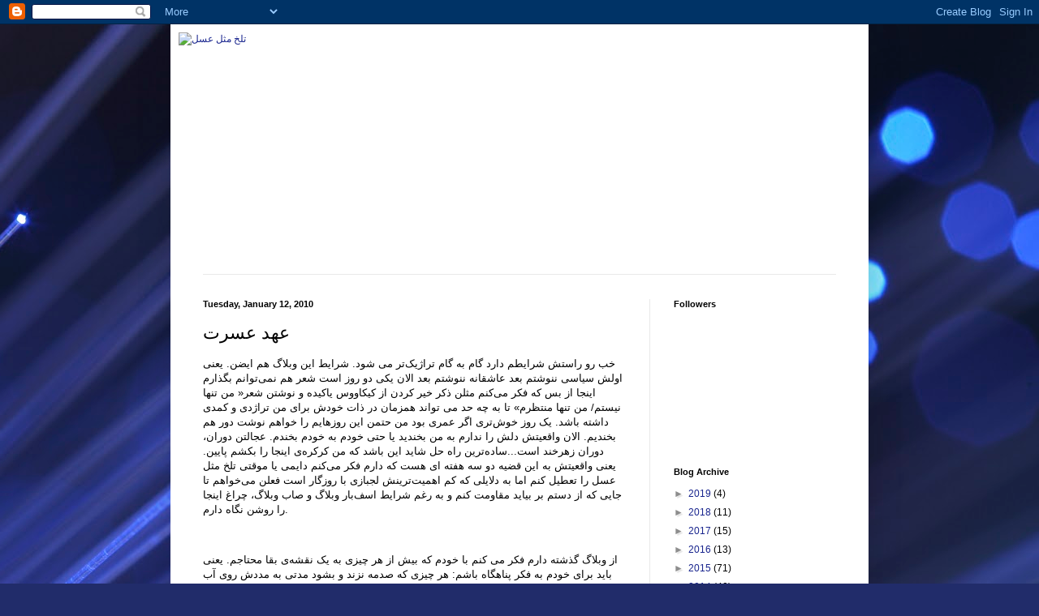

--- FILE ---
content_type: text/html; charset=UTF-8
request_url: http://amiraaneh.blogspot.com/2010/01/blog-post_3218.html
body_size: 20082
content:
<!DOCTYPE html>
<html class='v2' dir='ltr' lang='en'>
<head>
<link href='https://www.blogger.com/static/v1/widgets/4128112664-css_bundle_v2.css' rel='stylesheet' type='text/css'/>
<meta content='width=1100' name='viewport'/>
<meta content='text/html; charset=UTF-8' http-equiv='Content-Type'/>
<meta content='blogger' name='generator'/>
<link href='http://amiraaneh.blogspot.com/favicon.ico' rel='icon' type='image/x-icon'/>
<link href='http://amiraaneh.blogspot.com/2010/01/blog-post_3218.html' rel='canonical'/>
<link rel="alternate" type="application/atom+xml" title="تلخ مثل عسل - Atom" href="http://amiraaneh.blogspot.com/feeds/posts/default" />
<link rel="alternate" type="application/rss+xml" title="تلخ مثل عسل - RSS" href="http://amiraaneh.blogspot.com/feeds/posts/default?alt=rss" />
<link rel="service.post" type="application/atom+xml" title="تلخ مثل عسل - Atom" href="https://www.blogger.com/feeds/1313028133685071734/posts/default" />

<link rel="alternate" type="application/atom+xml" title="تلخ مثل عسل - Atom" href="http://amiraaneh.blogspot.com/feeds/6886376318233185104/comments/default" />
<!--Can't find substitution for tag [blog.ieCssRetrofitLinks]-->
<meta content='http://amiraaneh.blogspot.com/2010/01/blog-post_3218.html' property='og:url'/>
<meta content='عهد عسرت' property='og:title'/>
<meta content='خب رو راستش شرایطم دارد گام به گام تراژیک‌تر می شود. شرایط این وبلاگ هم ایضن. یعنی اولش سیاسی ننوشتم بعد عاشقانه ننوشتم بعد الان یکی دو روز ...' property='og:description'/>
<title>تلخ مثل عسل: عهد عسرت</title>
<style id='page-skin-1' type='text/css'><!--
/*
-----------------------------------------------
Blogger Template Style
Name:     Simple
Designer: Blogger
URL:      www.blogger.com
----------------------------------------------- */
/* Content
----------------------------------------------- */
body {
font: normal normal 12px Arial, Tahoma, Helvetica, FreeSans, sans-serif;
color: #000000;
background: #212c6a url(http://themes.googleusercontent.com/image?id=1hCfLZuvAMTaPFcYWfwMqSUvHQ40WoSRINV1LYkgf4RuUOJ_E3-iX-hl2rlpon2quJCUu) no-repeat fixed top center /* Credit: RBFried (http://www.istockphoto.com/googleimages.php?id=2524046&platform=blogger) */;
padding: 0 40px 40px 40px;
}
html body .region-inner {
min-width: 0;
max-width: 100%;
width: auto;
}
h2 {
font-size: 22px;
}
a:link {
text-decoration:none;
color: #19258e;
}
a:visited {
text-decoration:none;
color: #787878;
}
a:hover {
text-decoration:underline;
color: #1b20ff;
}
.body-fauxcolumn-outer .fauxcolumn-inner {
background: transparent none repeat scroll top left;
_background-image: none;
}
.body-fauxcolumn-outer .cap-top {
position: absolute;
z-index: 1;
height: 400px;
width: 100%;
}
.body-fauxcolumn-outer .cap-top .cap-left {
width: 100%;
background: transparent none repeat-x scroll top left;
_background-image: none;
}
.content-outer {
-moz-box-shadow: 0 0 40px rgba(0, 0, 0, .15);
-webkit-box-shadow: 0 0 5px rgba(0, 0, 0, .15);
-goog-ms-box-shadow: 0 0 10px #333333;
box-shadow: 0 0 40px rgba(0, 0, 0, .15);
margin-bottom: 1px;
}
.content-inner {
padding: 10px 10px;
}
.content-inner {
background-color: #ffffff;
}
/* Header
----------------------------------------------- */
.header-outer {
background: transparent none repeat-x scroll 0 -400px;
_background-image: none;
}
.Header h1 {
font: normal normal 60px Arial, Tahoma, Helvetica, FreeSans, sans-serif;
color: #293e99;
text-shadow: -1px -1px 1px rgba(0, 0, 0, .2);
}
.Header h1 a {
color: #293e99;
}
.Header .description {
font-size: 140%;
color: #616161;
}
.header-inner .Header .titlewrapper {
padding: 22px 30px;
}
.header-inner .Header .descriptionwrapper {
padding: 0 30px;
}
/* Tabs
----------------------------------------------- */
.tabs-inner .section:first-child {
border-top: 1px solid #e9e9e9;
}
.tabs-inner .section:first-child ul {
margin-top: -1px;
border-top: 1px solid #e9e9e9;
border-left: 0 solid #e9e9e9;
border-right: 0 solid #e9e9e9;
}
.tabs-inner .widget ul {
background: #f0f0f0 url(https://resources.blogblog.com/blogblog/data/1kt/simple/gradients_light.png) repeat-x scroll 0 -800px;
_background-image: none;
border-bottom: 1px solid #e9e9e9;
margin-top: 0;
margin-left: -30px;
margin-right: -30px;
}
.tabs-inner .widget li a {
display: inline-block;
padding: .6em 1em;
font: normal normal 14px Arial, Tahoma, Helvetica, FreeSans, sans-serif;
color: #8d8d8d;
border-left: 1px solid #ffffff;
border-right: 1px solid #e9e9e9;
}
.tabs-inner .widget li:first-child a {
border-left: none;
}
.tabs-inner .widget li.selected a, .tabs-inner .widget li a:hover {
color: #000000;
background-color: #e9e9e9;
text-decoration: none;
}
/* Columns
----------------------------------------------- */
.main-outer {
border-top: 0 solid #e9e9e9;
}
.fauxcolumn-left-outer .fauxcolumn-inner {
border-right: 1px solid #e9e9e9;
}
.fauxcolumn-right-outer .fauxcolumn-inner {
border-left: 1px solid #e9e9e9;
}
/* Headings
----------------------------------------------- */
div.widget > h2,
div.widget h2.title {
margin: 0 0 1em 0;
font: normal bold 11px Arial, Tahoma, Helvetica, FreeSans, sans-serif;
color: #000000;
}
/* Widgets
----------------------------------------------- */
.widget .zippy {
color: #8d8d8d;
text-shadow: 2px 2px 1px rgba(0, 0, 0, .1);
}
.widget .popular-posts ul {
list-style: none;
}
/* Posts
----------------------------------------------- */
h2.date-header {
font: normal bold 11px Arial, Tahoma, Helvetica, FreeSans, sans-serif;
}
.date-header span {
background-color: transparent;
color: #000000;
padding: inherit;
letter-spacing: inherit;
margin: inherit;
}
.main-inner {
padding-top: 30px;
padding-bottom: 30px;
}
.main-inner .column-center-inner {
padding: 0 15px;
}
.main-inner .column-center-inner .section {
margin: 0 15px;
}
.post {
margin: 0 0 25px 0;
}
h3.post-title, .comments h4 {
font: normal normal 22px Arial, Tahoma, Helvetica, FreeSans, sans-serif;
margin: .75em 0 0;
}
.post-body {
font-size: 110%;
line-height: 1.4;
position: relative;
}
.post-body img, .post-body .tr-caption-container, .Profile img, .Image img,
.BlogList .item-thumbnail img {
padding: 2px;
background: #ffffff;
border: 1px solid #e9e9e9;
-moz-box-shadow: 1px 1px 5px rgba(0, 0, 0, .1);
-webkit-box-shadow: 1px 1px 5px rgba(0, 0, 0, .1);
box-shadow: 1px 1px 5px rgba(0, 0, 0, .1);
}
.post-body img, .post-body .tr-caption-container {
padding: 5px;
}
.post-body .tr-caption-container {
color: #000000;
}
.post-body .tr-caption-container img {
padding: 0;
background: transparent;
border: none;
-moz-box-shadow: 0 0 0 rgba(0, 0, 0, .1);
-webkit-box-shadow: 0 0 0 rgba(0, 0, 0, .1);
box-shadow: 0 0 0 rgba(0, 0, 0, .1);
}
.post-header {
margin: 0 0 1.5em;
line-height: 1.6;
font-size: 90%;
}
.post-footer {
margin: 20px -2px 0;
padding: 5px 10px;
color: #434343;
background-color: #f4f4f4;
border-bottom: 1px solid #e9e9e9;
line-height: 1.6;
font-size: 90%;
}
#comments .comment-author {
padding-top: 1.5em;
border-top: 1px solid #e9e9e9;
background-position: 0 1.5em;
}
#comments .comment-author:first-child {
padding-top: 0;
border-top: none;
}
.avatar-image-container {
margin: .2em 0 0;
}
#comments .avatar-image-container img {
border: 1px solid #e9e9e9;
}
/* Comments
----------------------------------------------- */
.comments .comments-content .icon.blog-author {
background-repeat: no-repeat;
background-image: url([data-uri]);
}
.comments .comments-content .loadmore a {
border-top: 1px solid #8d8d8d;
border-bottom: 1px solid #8d8d8d;
}
.comments .comment-thread.inline-thread {
background-color: #f4f4f4;
}
.comments .continue {
border-top: 2px solid #8d8d8d;
}
/* Accents
---------------------------------------------- */
.section-columns td.columns-cell {
border-left: 1px solid #e9e9e9;
}
.blog-pager {
background: transparent none no-repeat scroll top center;
}
.blog-pager-older-link, .home-link,
.blog-pager-newer-link {
background-color: #ffffff;
padding: 5px;
}
.footer-outer {
border-top: 0 dashed #bbbbbb;
}
/* Mobile
----------------------------------------------- */
body.mobile  {
background-size: auto;
}
.mobile .body-fauxcolumn-outer {
background: transparent none repeat scroll top left;
}
.mobile .body-fauxcolumn-outer .cap-top {
background-size: 100% auto;
}
.mobile .content-outer {
-webkit-box-shadow: 0 0 3px rgba(0, 0, 0, .15);
box-shadow: 0 0 3px rgba(0, 0, 0, .15);
}
.mobile .tabs-inner .widget ul {
margin-left: 0;
margin-right: 0;
}
.mobile .post {
margin: 0;
}
.mobile .main-inner .column-center-inner .section {
margin: 0;
}
.mobile .date-header span {
padding: 0.1em 10px;
margin: 0 -10px;
}
.mobile h3.post-title {
margin: 0;
}
.mobile .blog-pager {
background: transparent none no-repeat scroll top center;
}
.mobile .footer-outer {
border-top: none;
}
.mobile .main-inner, .mobile .footer-inner {
background-color: #ffffff;
}
.mobile-index-contents {
color: #000000;
}
.mobile-link-button {
background-color: #19258e;
}
.mobile-link-button a:link, .mobile-link-button a:visited {
color: #ffffff;
}
.mobile .tabs-inner .section:first-child {
border-top: none;
}
.mobile .tabs-inner .PageList .widget-content {
background-color: #e9e9e9;
color: #000000;
border-top: 1px solid #e9e9e9;
border-bottom: 1px solid #e9e9e9;
}
.mobile .tabs-inner .PageList .widget-content .pagelist-arrow {
border-left: 1px solid #e9e9e9;
}

--></style>
<style id='template-skin-1' type='text/css'><!--
body {
min-width: 860px;
}
.content-outer, .content-fauxcolumn-outer, .region-inner {
min-width: 860px;
max-width: 860px;
_width: 860px;
}
.main-inner .columns {
padding-left: 0px;
padding-right: 260px;
}
.main-inner .fauxcolumn-center-outer {
left: 0px;
right: 260px;
/* IE6 does not respect left and right together */
_width: expression(this.parentNode.offsetWidth -
parseInt("0px") -
parseInt("260px") + 'px');
}
.main-inner .fauxcolumn-left-outer {
width: 0px;
}
.main-inner .fauxcolumn-right-outer {
width: 260px;
}
.main-inner .column-left-outer {
width: 0px;
right: 100%;
margin-left: -0px;
}
.main-inner .column-right-outer {
width: 260px;
margin-right: -260px;
}
#layout {
min-width: 0;
}
#layout .content-outer {
min-width: 0;
width: 800px;
}
#layout .region-inner {
min-width: 0;
width: auto;
}
body#layout div.add_widget {
padding: 8px;
}
body#layout div.add_widget a {
margin-left: 32px;
}
--></style>
<style>
    body {background-image:url(http\:\/\/themes.googleusercontent.com\/image?id=1hCfLZuvAMTaPFcYWfwMqSUvHQ40WoSRINV1LYkgf4RuUOJ_E3-iX-hl2rlpon2quJCUu);}
    
@media (max-width: 200px) { body {background-image:url(http\:\/\/themes.googleusercontent.com\/image?id=1hCfLZuvAMTaPFcYWfwMqSUvHQ40WoSRINV1LYkgf4RuUOJ_E3-iX-hl2rlpon2quJCUu&options=w200);}}
@media (max-width: 400px) and (min-width: 201px) { body {background-image:url(http\:\/\/themes.googleusercontent.com\/image?id=1hCfLZuvAMTaPFcYWfwMqSUvHQ40WoSRINV1LYkgf4RuUOJ_E3-iX-hl2rlpon2quJCUu&options=w400);}}
@media (max-width: 800px) and (min-width: 401px) { body {background-image:url(http\:\/\/themes.googleusercontent.com\/image?id=1hCfLZuvAMTaPFcYWfwMqSUvHQ40WoSRINV1LYkgf4RuUOJ_E3-iX-hl2rlpon2quJCUu&options=w800);}}
@media (max-width: 1200px) and (min-width: 801px) { body {background-image:url(http\:\/\/themes.googleusercontent.com\/image?id=1hCfLZuvAMTaPFcYWfwMqSUvHQ40WoSRINV1LYkgf4RuUOJ_E3-iX-hl2rlpon2quJCUu&options=w1200);}}
/* Last tag covers anything over one higher than the previous max-size cap. */
@media (min-width: 1201px) { body {background-image:url(http\:\/\/themes.googleusercontent.com\/image?id=1hCfLZuvAMTaPFcYWfwMqSUvHQ40WoSRINV1LYkgf4RuUOJ_E3-iX-hl2rlpon2quJCUu&options=w1600);}}
  </style>
<link href='https://www.blogger.com/dyn-css/authorization.css?targetBlogID=1313028133685071734&amp;zx=fe634df9-e678-4747-8608-1d33ff37382b' media='none' onload='if(media!=&#39;all&#39;)media=&#39;all&#39;' rel='stylesheet'/><noscript><link href='https://www.blogger.com/dyn-css/authorization.css?targetBlogID=1313028133685071734&amp;zx=fe634df9-e678-4747-8608-1d33ff37382b' rel='stylesheet'/></noscript>
<meta name='google-adsense-platform-account' content='ca-host-pub-1556223355139109'/>
<meta name='google-adsense-platform-domain' content='blogspot.com'/>

</head>
<body class='loading variant-pale'>
<div class='navbar section' id='navbar' name='Navbar'><div class='widget Navbar' data-version='1' id='Navbar1'><script type="text/javascript">
    function setAttributeOnload(object, attribute, val) {
      if(window.addEventListener) {
        window.addEventListener('load',
          function(){ object[attribute] = val; }, false);
      } else {
        window.attachEvent('onload', function(){ object[attribute] = val; });
      }
    }
  </script>
<div id="navbar-iframe-container"></div>
<script type="text/javascript" src="https://apis.google.com/js/platform.js"></script>
<script type="text/javascript">
      gapi.load("gapi.iframes:gapi.iframes.style.bubble", function() {
        if (gapi.iframes && gapi.iframes.getContext) {
          gapi.iframes.getContext().openChild({
              url: 'https://www.blogger.com/navbar/1313028133685071734?po\x3d6886376318233185104\x26origin\x3dhttp://amiraaneh.blogspot.com',
              where: document.getElementById("navbar-iframe-container"),
              id: "navbar-iframe"
          });
        }
      });
    </script><script type="text/javascript">
(function() {
var script = document.createElement('script');
script.type = 'text/javascript';
script.src = '//pagead2.googlesyndication.com/pagead/js/google_top_exp.js';
var head = document.getElementsByTagName('head')[0];
if (head) {
head.appendChild(script);
}})();
</script>
</div></div>
<div class='body-fauxcolumns'>
<div class='fauxcolumn-outer body-fauxcolumn-outer'>
<div class='cap-top'>
<div class='cap-left'></div>
<div class='cap-right'></div>
</div>
<div class='fauxborder-left'>
<div class='fauxborder-right'></div>
<div class='fauxcolumn-inner'>
</div>
</div>
<div class='cap-bottom'>
<div class='cap-left'></div>
<div class='cap-right'></div>
</div>
</div>
</div>
<div class='content'>
<div class='content-fauxcolumns'>
<div class='fauxcolumn-outer content-fauxcolumn-outer'>
<div class='cap-top'>
<div class='cap-left'></div>
<div class='cap-right'></div>
</div>
<div class='fauxborder-left'>
<div class='fauxborder-right'></div>
<div class='fauxcolumn-inner'>
</div>
</div>
<div class='cap-bottom'>
<div class='cap-left'></div>
<div class='cap-right'></div>
</div>
</div>
</div>
<div class='content-outer'>
<div class='content-cap-top cap-top'>
<div class='cap-left'></div>
<div class='cap-right'></div>
</div>
<div class='fauxborder-left content-fauxborder-left'>
<div class='fauxborder-right content-fauxborder-right'></div>
<div class='content-inner'>
<header>
<div class='header-outer'>
<div class='header-cap-top cap-top'>
<div class='cap-left'></div>
<div class='cap-right'></div>
</div>
<div class='fauxborder-left header-fauxborder-left'>
<div class='fauxborder-right header-fauxborder-right'></div>
<div class='region-inner header-inner'>
<div class='header section' id='header' name='Header'><div class='widget Header' data-version='1' id='Header1'>
<div id='header-inner'>
<a href='http://amiraaneh.blogspot.com/' style='display: block'>
<img alt='تلخ مثل عسل' height='298px; ' id='Header1_headerimg' src='http://images5a.snapfish.com/232323232%7Ffp633%3A6%3Enu%3D43%3C7%3E%3B79%3E25%3A%3EWSNRCG%3D3354%3A2329%3A34%3Bnu0mrj' style='display: block' width='800px; '/>
</a>
</div>
</div></div>
</div>
</div>
<div class='header-cap-bottom cap-bottom'>
<div class='cap-left'></div>
<div class='cap-right'></div>
</div>
</div>
</header>
<div class='tabs-outer'>
<div class='tabs-cap-top cap-top'>
<div class='cap-left'></div>
<div class='cap-right'></div>
</div>
<div class='fauxborder-left tabs-fauxborder-left'>
<div class='fauxborder-right tabs-fauxborder-right'></div>
<div class='region-inner tabs-inner'>
<div class='tabs no-items section' id='crosscol' name='Cross-Column'></div>
<div class='tabs no-items section' id='crosscol-overflow' name='Cross-Column 2'></div>
</div>
</div>
<div class='tabs-cap-bottom cap-bottom'>
<div class='cap-left'></div>
<div class='cap-right'></div>
</div>
</div>
<div class='main-outer'>
<div class='main-cap-top cap-top'>
<div class='cap-left'></div>
<div class='cap-right'></div>
</div>
<div class='fauxborder-left main-fauxborder-left'>
<div class='fauxborder-right main-fauxborder-right'></div>
<div class='region-inner main-inner'>
<div class='columns fauxcolumns'>
<div class='fauxcolumn-outer fauxcolumn-center-outer'>
<div class='cap-top'>
<div class='cap-left'></div>
<div class='cap-right'></div>
</div>
<div class='fauxborder-left'>
<div class='fauxborder-right'></div>
<div class='fauxcolumn-inner'>
</div>
</div>
<div class='cap-bottom'>
<div class='cap-left'></div>
<div class='cap-right'></div>
</div>
</div>
<div class='fauxcolumn-outer fauxcolumn-left-outer'>
<div class='cap-top'>
<div class='cap-left'></div>
<div class='cap-right'></div>
</div>
<div class='fauxborder-left'>
<div class='fauxborder-right'></div>
<div class='fauxcolumn-inner'>
</div>
</div>
<div class='cap-bottom'>
<div class='cap-left'></div>
<div class='cap-right'></div>
</div>
</div>
<div class='fauxcolumn-outer fauxcolumn-right-outer'>
<div class='cap-top'>
<div class='cap-left'></div>
<div class='cap-right'></div>
</div>
<div class='fauxborder-left'>
<div class='fauxborder-right'></div>
<div class='fauxcolumn-inner'>
</div>
</div>
<div class='cap-bottom'>
<div class='cap-left'></div>
<div class='cap-right'></div>
</div>
</div>
<!-- corrects IE6 width calculation -->
<div class='columns-inner'>
<div class='column-center-outer'>
<div class='column-center-inner'>
<div class='main section' id='main' name='Main'><div class='widget Blog' data-version='1' id='Blog1'>
<div class='blog-posts hfeed'>

          <div class="date-outer">
        
<h2 class='date-header'><span>Tuesday, January 12, 2010</span></h2>

          <div class="date-posts">
        
<div class='post-outer'>
<div class='post hentry uncustomized-post-template' itemprop='blogPost' itemscope='itemscope' itemtype='http://schema.org/BlogPosting'>
<meta content='1313028133685071734' itemprop='blogId'/>
<meta content='6886376318233185104' itemprop='postId'/>
<a name='6886376318233185104'></a>
<h3 class='post-title entry-title' itemprop='name'>
عهد عسرت
</h3>
<div class='post-header'>
<div class='post-header-line-1'></div>
</div>
<div class='post-body entry-content' id='post-body-6886376318233185104' itemprop='description articleBody'>
<p>خب رو راستش شرایطم دارد گام به گام تراژیک&#8204;تر می شود. شرایط این وبلاگ هم ایضن. یعنی اولش سیاسی ننوشتم بعد عاشقانه ننوشتم بعد الان یکی دو روز است شعر هم نمی&#8204;توانم بگذارم اینجا از بس که فکر می&#8204;کنم مثلن ذکر خیر کردن از کیکاووس یاکیده و نوشتن شعر&#171; من تنها نیستم/ من تنها منتظرم&#187; تا به چه حد می تواند همزمان در ذات خودش برای من تراژدی و کمدی داشته باشد. یک روز خوش&#8204;تری اگر&nbsp;عمری بود من حتمن این روزهایم را خواهم نوشت دور هم بخندیم. الان واقعیتش دلش را ندارم به من بخندید یا حتی خودم به خودم بخندم. عجالتن دوران&#1548; دوران زهرخند است...ساده&#8204;ترین راه حل شاید این باشد که من کرکره&#8204;ی اینجا را بکشم پایین. یعنی واقعیتش به این قضیه دو سه هفته ای هست که دارم فکر می&#8204;کنم دایمی یا موقتی تلخ مثل عسل را تعطیل کنم اما به دلایلی که کم اهمیت&#8204;ترینش لجبازی با روزگار است فعلن می&#8204;خواهم تا جایی که از دستم بر بیاید مقاومت کنم و به رغم شرایط اسف&#8204;بار وبلاگ و صاب وبلاگ&#1548; چراغ اینجا را روشن نگاه دارم.</p><br/><p>از وبلاگ گذشته دارم فکر می کنم با خودم که بیش از هر چیزی به یک نقشه&#8204;ی بقا محتاجم. یعنی باید برای خودم به فکر پناهگاه باشم: هر چیزی که صدمه نزند و بشود مدتی به مددش روی آب ماند و غرق نشد. پناه بردن به کار ایده&#8204;ی خوبیست بخصوص که من تا خرخره کار نیمه تمام دارم. از فیلمنامه&#8204;ی نیمه کاره تا مقاله ویراست نشده تا متن سمینار ناقص تا هزار و یک واویلا در همین محل کارم. پس سراغ کار رفتن و مثل تراکتور یا کمباین کار کردن&#1548; از نان شب هم برایم واجب تر است. باید بگردم یک مفر معنوی هم برای خودم بیابم. شرایطم&#1548; شرایط ایجاد درگیری های درونی مثل خودشناسی های یونگ نیست&#1548; بیشتر آرامش لازم دارم. شاید همزمانی آشکاری باشد که ناگهان دو شب پیش آزاده با کلی کتاب ذن آمد خانه و من حالا می توانم&nbsp;فضایی که همیشه دلم میخواست تجربه اش کنم را داشته باشم...خوشم بیاید یا نه&#1563; زمانه&#1548; زمانه&#8204;ی عسرت است. تجربه نشان داده در عهد عسرت به جای اینکه در پی رسیدن به هدفی&nbsp;باشی باید یکجوری تلاش کنی تا غرق نشوی...غرق نمی شوم!</p>
<div style='clear: both;'></div>
</div>
<div class='post-footer'>
<div class='post-footer-line post-footer-line-1'>
<span class='post-author vcard'>
Posted by
<span class='fn' itemprop='author' itemscope='itemscope' itemtype='http://schema.org/Person'>
<span itemprop='name'>amirhosein</span>
</span>
</span>
<span class='post-timestamp'>
at
<meta content='http://amiraaneh.blogspot.com/2010/01/blog-post_3218.html' itemprop='url'/>
<a class='timestamp-link' href='http://amiraaneh.blogspot.com/2010/01/blog-post_3218.html' rel='bookmark' title='permanent link'><abbr class='published' itemprop='datePublished' title='2010-01-12T08:06:00-08:00'>8:06&#8239;AM</abbr></a>
</span>
<span class='post-comment-link'>
</span>
<span class='post-icons'>
<span class='item-control blog-admin pid-1779365255'>
<a href='https://www.blogger.com/post-edit.g?blogID=1313028133685071734&postID=6886376318233185104&from=pencil' title='Edit Post'>
<img alt='' class='icon-action' height='18' src='https://resources.blogblog.com/img/icon18_edit_allbkg.gif' width='18'/>
</a>
</span>
</span>
<div class='post-share-buttons goog-inline-block'>
<a class='goog-inline-block share-button sb-email' href='https://www.blogger.com/share-post.g?blogID=1313028133685071734&postID=6886376318233185104&target=email' target='_blank' title='Email This'><span class='share-button-link-text'>Email This</span></a><a class='goog-inline-block share-button sb-blog' href='https://www.blogger.com/share-post.g?blogID=1313028133685071734&postID=6886376318233185104&target=blog' onclick='window.open(this.href, "_blank", "height=270,width=475"); return false;' target='_blank' title='BlogThis!'><span class='share-button-link-text'>BlogThis!</span></a><a class='goog-inline-block share-button sb-twitter' href='https://www.blogger.com/share-post.g?blogID=1313028133685071734&postID=6886376318233185104&target=twitter' target='_blank' title='Share to X'><span class='share-button-link-text'>Share to X</span></a><a class='goog-inline-block share-button sb-facebook' href='https://www.blogger.com/share-post.g?blogID=1313028133685071734&postID=6886376318233185104&target=facebook' onclick='window.open(this.href, "_blank", "height=430,width=640"); return false;' target='_blank' title='Share to Facebook'><span class='share-button-link-text'>Share to Facebook</span></a><a class='goog-inline-block share-button sb-pinterest' href='https://www.blogger.com/share-post.g?blogID=1313028133685071734&postID=6886376318233185104&target=pinterest' target='_blank' title='Share to Pinterest'><span class='share-button-link-text'>Share to Pinterest</span></a>
</div>
</div>
<div class='post-footer-line post-footer-line-2'>
<span class='post-labels'>
</span>
</div>
<div class='post-footer-line post-footer-line-3'>
<span class='post-location'>
</span>
</div>
</div>
</div>
<div class='comments' id='comments'>
<a name='comments'></a>
<h4>23 comments:</h4>
<div class='comments-content'>
<script async='async' src='' type='text/javascript'></script>
<script type='text/javascript'>
    (function() {
      var items = null;
      var msgs = null;
      var config = {};

// <![CDATA[
      var cursor = null;
      if (items && items.length > 0) {
        cursor = parseInt(items[items.length - 1].timestamp) + 1;
      }

      var bodyFromEntry = function(entry) {
        var text = (entry &&
                    ((entry.content && entry.content.$t) ||
                     (entry.summary && entry.summary.$t))) ||
            '';
        if (entry && entry.gd$extendedProperty) {
          for (var k in entry.gd$extendedProperty) {
            if (entry.gd$extendedProperty[k].name == 'blogger.contentRemoved') {
              return '<span class="deleted-comment">' + text + '</span>';
            }
          }
        }
        return text;
      }

      var parse = function(data) {
        cursor = null;
        var comments = [];
        if (data && data.feed && data.feed.entry) {
          for (var i = 0, entry; entry = data.feed.entry[i]; i++) {
            var comment = {};
            // comment ID, parsed out of the original id format
            var id = /blog-(\d+).post-(\d+)/.exec(entry.id.$t);
            comment.id = id ? id[2] : null;
            comment.body = bodyFromEntry(entry);
            comment.timestamp = Date.parse(entry.published.$t) + '';
            if (entry.author && entry.author.constructor === Array) {
              var auth = entry.author[0];
              if (auth) {
                comment.author = {
                  name: (auth.name ? auth.name.$t : undefined),
                  profileUrl: (auth.uri ? auth.uri.$t : undefined),
                  avatarUrl: (auth.gd$image ? auth.gd$image.src : undefined)
                };
              }
            }
            if (entry.link) {
              if (entry.link[2]) {
                comment.link = comment.permalink = entry.link[2].href;
              }
              if (entry.link[3]) {
                var pid = /.*comments\/default\/(\d+)\?.*/.exec(entry.link[3].href);
                if (pid && pid[1]) {
                  comment.parentId = pid[1];
                }
              }
            }
            comment.deleteclass = 'item-control blog-admin';
            if (entry.gd$extendedProperty) {
              for (var k in entry.gd$extendedProperty) {
                if (entry.gd$extendedProperty[k].name == 'blogger.itemClass') {
                  comment.deleteclass += ' ' + entry.gd$extendedProperty[k].value;
                } else if (entry.gd$extendedProperty[k].name == 'blogger.displayTime') {
                  comment.displayTime = entry.gd$extendedProperty[k].value;
                }
              }
            }
            comments.push(comment);
          }
        }
        return comments;
      };

      var paginator = function(callback) {
        if (hasMore()) {
          var url = config.feed + '?alt=json&v=2&orderby=published&reverse=false&max-results=50';
          if (cursor) {
            url += '&published-min=' + new Date(cursor).toISOString();
          }
          window.bloggercomments = function(data) {
            var parsed = parse(data);
            cursor = parsed.length < 50 ? null
                : parseInt(parsed[parsed.length - 1].timestamp) + 1
            callback(parsed);
            window.bloggercomments = null;
          }
          url += '&callback=bloggercomments';
          var script = document.createElement('script');
          script.type = 'text/javascript';
          script.src = url;
          document.getElementsByTagName('head')[0].appendChild(script);
        }
      };
      var hasMore = function() {
        return !!cursor;
      };
      var getMeta = function(key, comment) {
        if ('iswriter' == key) {
          var matches = !!comment.author
              && comment.author.name == config.authorName
              && comment.author.profileUrl == config.authorUrl;
          return matches ? 'true' : '';
        } else if ('deletelink' == key) {
          return config.baseUri + '/comment/delete/'
               + config.blogId + '/' + comment.id;
        } else if ('deleteclass' == key) {
          return comment.deleteclass;
        }
        return '';
      };

      var replybox = null;
      var replyUrlParts = null;
      var replyParent = undefined;

      var onReply = function(commentId, domId) {
        if (replybox == null) {
          // lazily cache replybox, and adjust to suit this style:
          replybox = document.getElementById('comment-editor');
          if (replybox != null) {
            replybox.height = '250px';
            replybox.style.display = 'block';
            replyUrlParts = replybox.src.split('#');
          }
        }
        if (replybox && (commentId !== replyParent)) {
          replybox.src = '';
          document.getElementById(domId).insertBefore(replybox, null);
          replybox.src = replyUrlParts[0]
              + (commentId ? '&parentID=' + commentId : '')
              + '#' + replyUrlParts[1];
          replyParent = commentId;
        }
      };

      var hash = (window.location.hash || '#').substring(1);
      var startThread, targetComment;
      if (/^comment-form_/.test(hash)) {
        startThread = hash.substring('comment-form_'.length);
      } else if (/^c[0-9]+$/.test(hash)) {
        targetComment = hash.substring(1);
      }

      // Configure commenting API:
      var configJso = {
        'maxDepth': config.maxThreadDepth
      };
      var provider = {
        'id': config.postId,
        'data': items,
        'loadNext': paginator,
        'hasMore': hasMore,
        'getMeta': getMeta,
        'onReply': onReply,
        'rendered': true,
        'initComment': targetComment,
        'initReplyThread': startThread,
        'config': configJso,
        'messages': msgs
      };

      var render = function() {
        if (window.goog && window.goog.comments) {
          var holder = document.getElementById('comment-holder');
          window.goog.comments.render(holder, provider);
        }
      };

      // render now, or queue to render when library loads:
      if (window.goog && window.goog.comments) {
        render();
      } else {
        window.goog = window.goog || {};
        window.goog.comments = window.goog.comments || {};
        window.goog.comments.loadQueue = window.goog.comments.loadQueue || [];
        window.goog.comments.loadQueue.push(render);
      }
    })();
// ]]>
  </script>
<div id='comment-holder'>
<div class="comment-thread toplevel-thread"><ol id="top-ra"><li class="comment" id="c5935405702230613979"><div class="avatar-image-container"><img src="//resources.blogblog.com/img/blank.gif" alt=""/></div><div class="comment-block"><div class="comment-header"><cite class="user">غریبه</cite><span class="icon user "></span><span class="datetime secondary-text"><a rel="nofollow" href="http://amiraaneh.blogspot.com/2010/01/blog-post_3218.html?showComment=1263314940000#c5935405702230613979">January 12, 2010 at 8:49&#8239;AM</a></span></div><p class="comment-content">با سلام به همه دوستان تی یک حادثه وبلاگ من حذف شد<br><br>دوستان و عزیزانی که منو لینک دارن لطفا&quot; پیغام بدن تا من شما عزیزان رو لینک کنم<br><br>در کوتاه ترین زمان ممکن تلاش میکنم تا وبلاگمو باز سازی کنم دوست دار تان غریبه</p><span class="comment-actions secondary-text"><a class="comment-reply" target="_self" data-comment-id="5935405702230613979">Reply</a><span class="item-control blog-admin blog-admin pid-784352837"><a target="_self" href="https://www.blogger.com/comment/delete/1313028133685071734/5935405702230613979">Delete</a></span></span></div><div class="comment-replies"><div id="c5935405702230613979-rt" class="comment-thread inline-thread hidden"><span class="thread-toggle thread-expanded"><span class="thread-arrow"></span><span class="thread-count"><a target="_self">Replies</a></span></span><ol id="c5935405702230613979-ra" class="thread-chrome thread-expanded"><div></div><div id="c5935405702230613979-continue" class="continue"><a class="comment-reply" target="_self" data-comment-id="5935405702230613979">Reply</a></div></ol></div></div><div class="comment-replybox-single" id="c5935405702230613979-ce"></div></li><li class="comment" id="c7204364054195215527"><div class="avatar-image-container"><img src="//resources.blogblog.com/img/blank.gif" alt=""/></div><div class="comment-block"><div class="comment-header"><cite class="user">آنی</cite><span class="icon user "></span><span class="datetime secondary-text"><a rel="nofollow" href="http://amiraaneh.blogspot.com/2010/01/blog-post_3218.html?showComment=1263316080000#c7204364054195215527">January 12, 2010 at 9:08&#8239;AM</a></span></div><p class="comment-content">نه&#1548;هر كاري ميخواي بكني&#1548;بكن. ولي اينجا رو نبند.اين يك دستوره!</p><span class="comment-actions secondary-text"><a class="comment-reply" target="_self" data-comment-id="7204364054195215527">Reply</a><span class="item-control blog-admin blog-admin pid-784352837"><a target="_self" href="https://www.blogger.com/comment/delete/1313028133685071734/7204364054195215527">Delete</a></span></span></div><div class="comment-replies"><div id="c7204364054195215527-rt" class="comment-thread inline-thread hidden"><span class="thread-toggle thread-expanded"><span class="thread-arrow"></span><span class="thread-count"><a target="_self">Replies</a></span></span><ol id="c7204364054195215527-ra" class="thread-chrome thread-expanded"><div></div><div id="c7204364054195215527-continue" class="continue"><a class="comment-reply" target="_self" data-comment-id="7204364054195215527">Reply</a></div></ol></div></div><div class="comment-replybox-single" id="c7204364054195215527-ce"></div></li><li class="comment" id="c3101830290919446955"><div class="avatar-image-container"><img src="//resources.blogblog.com/img/blank.gif" alt=""/></div><div class="comment-block"><div class="comment-header"><cite class="user">اشکان</cite><span class="icon user "></span><span class="datetime secondary-text"><a rel="nofollow" href="http://amiraaneh.blogspot.com/2010/01/blog-post_3218.html?showComment=1263321000000#c3101830290919446955">January 12, 2010 at 10:30&#8239;AM</a></span></div><p class="comment-content">امیر تو بیخود می کنی....اینجا فقط مال تو نیست..گرفتی</p><span class="comment-actions secondary-text"><a class="comment-reply" target="_self" data-comment-id="3101830290919446955">Reply</a><span class="item-control blog-admin blog-admin pid-784352837"><a target="_self" href="https://www.blogger.com/comment/delete/1313028133685071734/3101830290919446955">Delete</a></span></span></div><div class="comment-replies"><div id="c3101830290919446955-rt" class="comment-thread inline-thread hidden"><span class="thread-toggle thread-expanded"><span class="thread-arrow"></span><span class="thread-count"><a target="_self">Replies</a></span></span><ol id="c3101830290919446955-ra" class="thread-chrome thread-expanded"><div></div><div id="c3101830290919446955-continue" class="continue"><a class="comment-reply" target="_self" data-comment-id="3101830290919446955">Reply</a></div></ol></div></div><div class="comment-replybox-single" id="c3101830290919446955-ce"></div></li><li class="comment" id="c44340383694476397"><div class="avatar-image-container"><img src="//resources.blogblog.com/img/blank.gif" alt=""/></div><div class="comment-block"><div class="comment-header"><cite class="user">ترسا</cite><span class="icon user "></span><span class="datetime secondary-text"><a rel="nofollow" href="http://amiraaneh.blogspot.com/2010/01/blog-post_3218.html?showComment=1263321240000#c44340383694476397">January 12, 2010 at 10:34&#8239;AM</a></span></div><p class="comment-content">حق که با شماست ولی اگر این زمانه&#8204;ی به قولت عسرت طولانی و طولانی و طولانی&#8204;تر شد چه&#1567; باید تطابق پیدا کرد. باید یک جوری نوشت که هم نوشت و هم خود بود و هم حاشیه&#8204;ی امنیت داشت. تو هم آن&#8204;قدر باهوش هستی که از پس این تطابق بر بیایی.</p><span class="comment-actions secondary-text"><a class="comment-reply" target="_self" data-comment-id="44340383694476397">Reply</a><span class="item-control blog-admin blog-admin pid-784352837"><a target="_self" href="https://www.blogger.com/comment/delete/1313028133685071734/44340383694476397">Delete</a></span></span></div><div class="comment-replies"><div id="c44340383694476397-rt" class="comment-thread inline-thread hidden"><span class="thread-toggle thread-expanded"><span class="thread-arrow"></span><span class="thread-count"><a target="_self">Replies</a></span></span><ol id="c44340383694476397-ra" class="thread-chrome thread-expanded"><div></div><div id="c44340383694476397-continue" class="continue"><a class="comment-reply" target="_self" data-comment-id="44340383694476397">Reply</a></div></ol></div></div><div class="comment-replybox-single" id="c44340383694476397-ce"></div></li><li class="comment" id="c950840079177020109"><div class="avatar-image-container"><img src="//resources.blogblog.com/img/blank.gif" alt=""/></div><div class="comment-block"><div class="comment-header"><cite class="user">negin</cite><span class="icon user "></span><span class="datetime secondary-text"><a rel="nofollow" href="http://amiraaneh.blogspot.com/2010/01/blog-post_3218.html?showComment=1263324120000#c950840079177020109">January 12, 2010 at 11:22&#8239;AM</a></span></div><p class="comment-content">چي بگم.منم امروز صبح به همين نتيجه رسيدم يه پستكي هم زدم و الان دارم بلا نسبت خركاري هامو تيك ميزنم فقط مفر معنوي ندارم عجالتا!</p><span class="comment-actions secondary-text"><a class="comment-reply" target="_self" data-comment-id="950840079177020109">Reply</a><span class="item-control blog-admin blog-admin pid-784352837"><a target="_self" href="https://www.blogger.com/comment/delete/1313028133685071734/950840079177020109">Delete</a></span></span></div><div class="comment-replies"><div id="c950840079177020109-rt" class="comment-thread inline-thread hidden"><span class="thread-toggle thread-expanded"><span class="thread-arrow"></span><span class="thread-count"><a target="_self">Replies</a></span></span><ol id="c950840079177020109-ra" class="thread-chrome thread-expanded"><div></div><div id="c950840079177020109-continue" class="continue"><a class="comment-reply" target="_self" data-comment-id="950840079177020109">Reply</a></div></ol></div></div><div class="comment-replybox-single" id="c950840079177020109-ce"></div></li><li class="comment" id="c6926590545937651599"><div class="avatar-image-container"><img src="//resources.blogblog.com/img/blank.gif" alt=""/></div><div class="comment-block"><div class="comment-header"><cite class="user">راحیل</cite><span class="icon user "></span><span class="datetime secondary-text"><a rel="nofollow" href="http://amiraaneh.blogspot.com/2010/01/blog-post_3218.html?showComment=1263325260000#c6926590545937651599">January 12, 2010 at 11:41&#8239;AM</a></span></div><p class="comment-content">چه خوب که کامنت دونی این متن رو نبستی!</p><span class="comment-actions secondary-text"><a class="comment-reply" target="_self" data-comment-id="6926590545937651599">Reply</a><span class="item-control blog-admin blog-admin pid-784352837"><a target="_self" href="https://www.blogger.com/comment/delete/1313028133685071734/6926590545937651599">Delete</a></span></span></div><div class="comment-replies"><div id="c6926590545937651599-rt" class="comment-thread inline-thread hidden"><span class="thread-toggle thread-expanded"><span class="thread-arrow"></span><span class="thread-count"><a target="_self">Replies</a></span></span><ol id="c6926590545937651599-ra" class="thread-chrome thread-expanded"><div></div><div id="c6926590545937651599-continue" class="continue"><a class="comment-reply" target="_self" data-comment-id="6926590545937651599">Reply</a></div></ol></div></div><div class="comment-replybox-single" id="c6926590545937651599-ce"></div></li><li class="comment" id="c928610427584885439"><div class="avatar-image-container"><img src="//resources.blogblog.com/img/blank.gif" alt=""/></div><div class="comment-block"><div class="comment-header"><cite class="user">سیاوش</cite><span class="icon user "></span><span class="datetime secondary-text"><a rel="nofollow" href="http://amiraaneh.blogspot.com/2010/01/blog-post_3218.html?showComment=1263327300000#c928610427584885439">January 12, 2010 at 12:15&#8239;PM</a></span></div><p class="comment-content">بخش اعظم این احساسات بر می گرده به وقایع اخیر...<br>آخه اینگار همه جایی شده<br>قبول داری امیر جان&#1567;</p><span class="comment-actions secondary-text"><a class="comment-reply" target="_self" data-comment-id="928610427584885439">Reply</a><span class="item-control blog-admin blog-admin pid-784352837"><a target="_self" href="https://www.blogger.com/comment/delete/1313028133685071734/928610427584885439">Delete</a></span></span></div><div class="comment-replies"><div id="c928610427584885439-rt" class="comment-thread inline-thread hidden"><span class="thread-toggle thread-expanded"><span class="thread-arrow"></span><span class="thread-count"><a target="_self">Replies</a></span></span><ol id="c928610427584885439-ra" class="thread-chrome thread-expanded"><div></div><div id="c928610427584885439-continue" class="continue"><a class="comment-reply" target="_self" data-comment-id="928610427584885439">Reply</a></div></ol></div></div><div class="comment-replybox-single" id="c928610427584885439-ce"></div></li><li class="comment" id="c8102760061162445599"><div class="avatar-image-container"><img src="//resources.blogblog.com/img/blank.gif" alt=""/></div><div class="comment-block"><div class="comment-header"><cite class="user">باران</cite><span class="icon user "></span><span class="datetime secondary-text"><a rel="nofollow" href="http://amiraaneh.blogspot.com/2010/01/blog-post_3218.html?showComment=1263327480000#c8102760061162445599">January 12, 2010 at 12:18&#8239;PM</a></span></div><p class="comment-content">به اشاره ی عسرت بمان امیر حسین. تنها تر نسازما را در این روزهای<br>خستگی و دلتنگی و بی کسی. فراسوی مرزهای مجاز به تو و بودنت و تو ها و بودنشان, من و ما محتاجیم.<br>ارباب بی تو سانچو هم دلش می گیره...</p><span class="comment-actions secondary-text"><a class="comment-reply" target="_self" data-comment-id="8102760061162445599">Reply</a><span class="item-control blog-admin blog-admin pid-784352837"><a target="_self" href="https://www.blogger.com/comment/delete/1313028133685071734/8102760061162445599">Delete</a></span></span></div><div class="comment-replies"><div id="c8102760061162445599-rt" class="comment-thread inline-thread hidden"><span class="thread-toggle thread-expanded"><span class="thread-arrow"></span><span class="thread-count"><a target="_self">Replies</a></span></span><ol id="c8102760061162445599-ra" class="thread-chrome thread-expanded"><div></div><div id="c8102760061162445599-continue" class="continue"><a class="comment-reply" target="_self" data-comment-id="8102760061162445599">Reply</a></div></ol></div></div><div class="comment-replybox-single" id="c8102760061162445599-ce"></div></li><li class="comment" id="c2691063191580652346"><div class="avatar-image-container"><img src="//resources.blogblog.com/img/blank.gif" alt=""/></div><div class="comment-block"><div class="comment-header"><cite class="user">sa</cite><span class="icon user "></span><span class="datetime secondary-text"><a rel="nofollow" href="http://amiraaneh.blogspot.com/2010/01/blog-post_3218.html?showComment=1263328140000#c2691063191580652346">January 12, 2010 at 12:29&#8239;PM</a></span></div><p class="comment-content">کلاسای تو این مایه الان چن تایی می شناسم<br>یه کلاس و یکی دو تا دوره رو کانون یوگا همین روزا داره برگزار می کنه<br>www.kanoon-yoga.com<br>سه تا کلاس هم هست که اندیشگاه آفرینش برگزار می کنه<br>http://www.bidardeli.org<br>مثلث پاره پاره و منفعل شده ی وجود <br>پروفسور مجتبی صدریا <br>حقيقت خود باشيم &#8211; سفری به اقلیم وجود <br>دکتر ناهید مختاری <br>عشق و شیدایی<br>مختاری و صدریا</p><span class="comment-actions secondary-text"><a class="comment-reply" target="_self" data-comment-id="2691063191580652346">Reply</a><span class="item-control blog-admin blog-admin pid-784352837"><a target="_self" href="https://www.blogger.com/comment/delete/1313028133685071734/2691063191580652346">Delete</a></span></span></div><div class="comment-replies"><div id="c2691063191580652346-rt" class="comment-thread inline-thread hidden"><span class="thread-toggle thread-expanded"><span class="thread-arrow"></span><span class="thread-count"><a target="_self">Replies</a></span></span><ol id="c2691063191580652346-ra" class="thread-chrome thread-expanded"><div></div><div id="c2691063191580652346-continue" class="continue"><a class="comment-reply" target="_self" data-comment-id="2691063191580652346">Reply</a></div></ol></div></div><div class="comment-replybox-single" id="c2691063191580652346-ce"></div></li><li class="comment" id="c7571988000936539092"><div class="avatar-image-container"><img src="//resources.blogblog.com/img/blank.gif" alt=""/></div><div class="comment-block"><div class="comment-header"><cite class="user">sa</cite><span class="icon user "></span><span class="datetime secondary-text"><a rel="nofollow" href="http://amiraaneh.blogspot.com/2010/01/blog-post_3218.html?showComment=1263328620000#c7571988000936539092">January 12, 2010 at 12:37&#8239;PM</a></span></div><p class="comment-content">اطلاعات سایتا در مورد دوره ها به روز نیست ولی شماره تماس رو سایت هست<br>امیدوارم فردا خیلی بهتر باشی</p><span class="comment-actions secondary-text"><a class="comment-reply" target="_self" data-comment-id="7571988000936539092">Reply</a><span class="item-control blog-admin blog-admin pid-784352837"><a target="_self" href="https://www.blogger.com/comment/delete/1313028133685071734/7571988000936539092">Delete</a></span></span></div><div class="comment-replies"><div id="c7571988000936539092-rt" class="comment-thread inline-thread hidden"><span class="thread-toggle thread-expanded"><span class="thread-arrow"></span><span class="thread-count"><a target="_self">Replies</a></span></span><ol id="c7571988000936539092-ra" class="thread-chrome thread-expanded"><div></div><div id="c7571988000936539092-continue" class="continue"><a class="comment-reply" target="_self" data-comment-id="7571988000936539092">Reply</a></div></ol></div></div><div class="comment-replybox-single" id="c7571988000936539092-ce"></div></li><li class="comment" id="c3669494072701992652"><div class="avatar-image-container"><img src="//resources.blogblog.com/img/blank.gif" alt=""/></div><div class="comment-block"><div class="comment-header"><cite class="user">Ati</cite><span class="icon user "></span><span class="datetime secondary-text"><a rel="nofollow" href="http://amiraaneh.blogspot.com/2010/01/blog-post_3218.html?showComment=1263331800000#c3669494072701992652">January 12, 2010 at 1:30&#8239;PM</a></span></div><p class="comment-content">امیر جان امیرانه . فقط همین مونده که تو رو هم نداشته باشیم اینجا. آخه پسر خوب :مگه نمی بینی که چقدر مخاطب مشتاق داری اینجا.مگه دلت میاد&#1567;&#1567; دفعه آخر باشه که ناکوک ساز بزنی مادر</p><span class="comment-actions secondary-text"><a class="comment-reply" target="_self" data-comment-id="3669494072701992652">Reply</a><span class="item-control blog-admin blog-admin pid-784352837"><a target="_self" href="https://www.blogger.com/comment/delete/1313028133685071734/3669494072701992652">Delete</a></span></span></div><div class="comment-replies"><div id="c3669494072701992652-rt" class="comment-thread inline-thread hidden"><span class="thread-toggle thread-expanded"><span class="thread-arrow"></span><span class="thread-count"><a target="_self">Replies</a></span></span><ol id="c3669494072701992652-ra" class="thread-chrome thread-expanded"><div></div><div id="c3669494072701992652-continue" class="continue"><a class="comment-reply" target="_self" data-comment-id="3669494072701992652">Reply</a></div></ol></div></div><div class="comment-replybox-single" id="c3669494072701992652-ce"></div></li><li class="comment" id="c9195992746667272372"><div class="avatar-image-container"><img src="//resources.blogblog.com/img/blank.gif" alt=""/></div><div class="comment-block"><div class="comment-header"><cite class="user">Ati</cite><span class="icon user "></span><span class="datetime secondary-text"><a rel="nofollow" href="http://amiraaneh.blogspot.com/2010/01/blog-post_3218.html?showComment=1263331800001#c9195992746667272372">January 12, 2010 at 1:30&#8239;PM</a></span></div><p class="comment-content">امیر جان امیرانه . فقط همین مونده که تو رو هم نداشته باشیم اینجا. آخه پسر خوب :مگه نمی بینی که چقدر مخاطب مشتاق داری اینجا.مگه دلت میاد&#1567;&#1567; دفعه آخر باشه که ناکوک ساز بزنی مادر</p><span class="comment-actions secondary-text"><a class="comment-reply" target="_self" data-comment-id="9195992746667272372">Reply</a><span class="item-control blog-admin blog-admin pid-784352837"><a target="_self" href="https://www.blogger.com/comment/delete/1313028133685071734/9195992746667272372">Delete</a></span></span></div><div class="comment-replies"><div id="c9195992746667272372-rt" class="comment-thread inline-thread hidden"><span class="thread-toggle thread-expanded"><span class="thread-arrow"></span><span class="thread-count"><a target="_self">Replies</a></span></span><ol id="c9195992746667272372-ra" class="thread-chrome thread-expanded"><div></div><div id="c9195992746667272372-continue" class="continue"><a class="comment-reply" target="_self" data-comment-id="9195992746667272372">Reply</a></div></ol></div></div><div class="comment-replybox-single" id="c9195992746667272372-ce"></div></li><li class="comment" id="c9054682070079341732"><div class="avatar-image-container"><img src="//resources.blogblog.com/img/blank.gif" alt=""/></div><div class="comment-block"><div class="comment-header"><cite class="user">نسیم</cite><span class="icon user "></span><span class="datetime secondary-text"><a rel="nofollow" href="http://amiraaneh.blogspot.com/2010/01/blog-post_3218.html?showComment=1263338580000#c9054682070079341732">January 12, 2010 at 3:23&#8239;PM</a></span></div><p class="comment-content">بالاخره با درد خواستن و خواسته نشدن کنار نیومدی&#1567; آخه پست قبلیت به نظر حال و روز بهتری داشت. <br>حتما 3000 نفر دیگه هم اینو بت گفتن اما آی می فهمم که چه دردی داره. که چه طوری نفست بند می یاد برای یه لحظه اش اما اون &#1548; اون.. که اگه همه دنیا بخوانت هیچ مهم نیست وقتی اون نمی خوادت .. که یادت می ره خودت هم خودت رو دوست داشته باشی بس که هر چی می بینی نخواستن اونه .. <br>نمی دونم دردت اینه یا نه بالاخره .. اما اگه اینه من می فهمش.. حداقل ورژن خودمشو ..</p><span class="comment-actions secondary-text"><a class="comment-reply" target="_self" data-comment-id="9054682070079341732">Reply</a><span class="item-control blog-admin blog-admin pid-784352837"><a target="_self" href="https://www.blogger.com/comment/delete/1313028133685071734/9054682070079341732">Delete</a></span></span></div><div class="comment-replies"><div id="c9054682070079341732-rt" class="comment-thread inline-thread hidden"><span class="thread-toggle thread-expanded"><span class="thread-arrow"></span><span class="thread-count"><a target="_self">Replies</a></span></span><ol id="c9054682070079341732-ra" class="thread-chrome thread-expanded"><div></div><div id="c9054682070079341732-continue" class="continue"><a class="comment-reply" target="_self" data-comment-id="9054682070079341732">Reply</a></div></ol></div></div><div class="comment-replybox-single" id="c9054682070079341732-ce"></div></li><li class="comment" id="c2060131548147006735"><div class="avatar-image-container"><img src="//resources.blogblog.com/img/blank.gif" alt=""/></div><div class="comment-block"><div class="comment-header"><cite class="user">ندا</cite><span class="icon user "></span><span class="datetime secondary-text"><a rel="nofollow" href="http://amiraaneh.blogspot.com/2010/01/blog-post_3218.html?showComment=1263368820000#c2060131548147006735">January 12, 2010 at 11:47&#8239;PM</a></span></div><p class="comment-content">امیرحسین<br>الان اشک تو چشمامه و برات مینویسم<br>خواهش میکنم نرو.... من هر روز به امید نوشته های تو, که مثل آب روی تن کویر جذب میشه, میام تو نت.... نرو خواهش میکنم. روی من و بقیه ساکنان تلخ مثل عسل رو زمین ننداز عزیز.....<br>همین</p><span class="comment-actions secondary-text"><a class="comment-reply" target="_self" data-comment-id="2060131548147006735">Reply</a><span class="item-control blog-admin blog-admin pid-784352837"><a target="_self" href="https://www.blogger.com/comment/delete/1313028133685071734/2060131548147006735">Delete</a></span></span></div><div class="comment-replies"><div id="c2060131548147006735-rt" class="comment-thread inline-thread hidden"><span class="thread-toggle thread-expanded"><span class="thread-arrow"></span><span class="thread-count"><a target="_self">Replies</a></span></span><ol id="c2060131548147006735-ra" class="thread-chrome thread-expanded"><div></div><div id="c2060131548147006735-continue" class="continue"><a class="comment-reply" target="_self" data-comment-id="2060131548147006735">Reply</a></div></ol></div></div><div class="comment-replybox-single" id="c2060131548147006735-ce"></div></li><li class="comment" id="c2287181443962189228"><div class="avatar-image-container"><img src="//resources.blogblog.com/img/blank.gif" alt=""/></div><div class="comment-block"><div class="comment-header"><cite class="user">راحیل</cite><span class="icon user "></span><span class="datetime secondary-text"><a rel="nofollow" href="http://amiraaneh.blogspot.com/2010/01/blog-post_3218.html?showComment=1263370980000#c2287181443962189228">January 13, 2010 at 12:23&#8239;AM</a></span></div><p class="comment-content">و کلن به به !</p><span class="comment-actions secondary-text"><a class="comment-reply" target="_self" data-comment-id="2287181443962189228">Reply</a><span class="item-control blog-admin blog-admin pid-784352837"><a target="_self" href="https://www.blogger.com/comment/delete/1313028133685071734/2287181443962189228">Delete</a></span></span></div><div class="comment-replies"><div id="c2287181443962189228-rt" class="comment-thread inline-thread hidden"><span class="thread-toggle thread-expanded"><span class="thread-arrow"></span><span class="thread-count"><a target="_self">Replies</a></span></span><ol id="c2287181443962189228-ra" class="thread-chrome thread-expanded"><div></div><div id="c2287181443962189228-continue" class="continue"><a class="comment-reply" target="_self" data-comment-id="2287181443962189228">Reply</a></div></ol></div></div><div class="comment-replybox-single" id="c2287181443962189228-ce"></div></li><li class="comment" id="c4390491494059828655"><div class="avatar-image-container"><img src="//resources.blogblog.com/img/blank.gif" alt=""/></div><div class="comment-block"><div class="comment-header"><cite class="user">راحیل</cite><span class="icon user "></span><span class="datetime secondary-text"><a rel="nofollow" href="http://amiraaneh.blogspot.com/2010/01/blog-post_3218.html?showComment=1263370980001#c4390491494059828655">January 13, 2010 at 12:23&#8239;AM</a></span></div><p class="comment-content">و کلن به به !</p><span class="comment-actions secondary-text"><a class="comment-reply" target="_self" data-comment-id="4390491494059828655">Reply</a><span class="item-control blog-admin blog-admin pid-784352837"><a target="_self" href="https://www.blogger.com/comment/delete/1313028133685071734/4390491494059828655">Delete</a></span></span></div><div class="comment-replies"><div id="c4390491494059828655-rt" class="comment-thread inline-thread hidden"><span class="thread-toggle thread-expanded"><span class="thread-arrow"></span><span class="thread-count"><a target="_self">Replies</a></span></span><ol id="c4390491494059828655-ra" class="thread-chrome thread-expanded"><div></div><div id="c4390491494059828655-continue" class="continue"><a class="comment-reply" target="_self" data-comment-id="4390491494059828655">Reply</a></div></ol></div></div><div class="comment-replybox-single" id="c4390491494059828655-ce"></div></li><li class="comment" id="c1879342824156094173"><div class="avatar-image-container"><img src="//resources.blogblog.com/img/blank.gif" alt=""/></div><div class="comment-block"><div class="comment-header"><cite class="user">راحیل</cite><span class="icon user "></span><span class="datetime secondary-text"><a rel="nofollow" href="http://amiraaneh.blogspot.com/2010/01/blog-post_3218.html?showComment=1263370980002#c1879342824156094173">January 13, 2010 at 12:23&#8239;AM</a></span></div><p class="comment-content">و کلن به به !</p><span class="comment-actions secondary-text"><a class="comment-reply" target="_self" data-comment-id="1879342824156094173">Reply</a><span class="item-control blog-admin blog-admin pid-784352837"><a target="_self" href="https://www.blogger.com/comment/delete/1313028133685071734/1879342824156094173">Delete</a></span></span></div><div class="comment-replies"><div id="c1879342824156094173-rt" class="comment-thread inline-thread hidden"><span class="thread-toggle thread-expanded"><span class="thread-arrow"></span><span class="thread-count"><a target="_self">Replies</a></span></span><ol id="c1879342824156094173-ra" class="thread-chrome thread-expanded"><div></div><div id="c1879342824156094173-continue" class="continue"><a class="comment-reply" target="_self" data-comment-id="1879342824156094173">Reply</a></div></ol></div></div><div class="comment-replybox-single" id="c1879342824156094173-ce"></div></li><li class="comment" id="c174289670436838732"><div class="avatar-image-container"><img src="//resources.blogblog.com/img/blank.gif" alt=""/></div><div class="comment-block"><div class="comment-header"><cite class="user">سارا</cite><span class="icon user "></span><span class="datetime secondary-text"><a rel="nofollow" href="http://amiraaneh.blogspot.com/2010/01/blog-post_3218.html?showComment=1263372900000#c174289670436838732">January 13, 2010 at 12:55&#8239;AM</a></span></div><p class="comment-content">ای بابا. نکن این کارو.یا حداقل رعایت حال خوانندگان خاموش رو هم بکن وقتی می خوای تصمیم بگیری. صرف بودنت و پست گذاشتنت یه وقتا به من امید می ده. امیدوارم از این مود بیای بیرون</p><span class="comment-actions secondary-text"><a class="comment-reply" target="_self" data-comment-id="174289670436838732">Reply</a><span class="item-control blog-admin blog-admin pid-784352837"><a target="_self" href="https://www.blogger.com/comment/delete/1313028133685071734/174289670436838732">Delete</a></span></span></div><div class="comment-replies"><div id="c174289670436838732-rt" class="comment-thread inline-thread hidden"><span class="thread-toggle thread-expanded"><span class="thread-arrow"></span><span class="thread-count"><a target="_self">Replies</a></span></span><ol id="c174289670436838732-ra" class="thread-chrome thread-expanded"><div></div><div id="c174289670436838732-continue" class="continue"><a class="comment-reply" target="_self" data-comment-id="174289670436838732">Reply</a></div></ol></div></div><div class="comment-replybox-single" id="c174289670436838732-ce"></div></li><li class="comment" id="c6585304283779405005"><div class="avatar-image-container"><img src="//resources.blogblog.com/img/blank.gif" alt=""/></div><div class="comment-block"><div class="comment-header"><cite class="user">فرناز</cite><span class="icon user "></span><span class="datetime secondary-text"><a rel="nofollow" href="http://amiraaneh.blogspot.com/2010/01/blog-post_3218.html?showComment=1263373680000#c6585304283779405005">January 13, 2010 at 1:08&#8239;AM</a></span></div><p class="comment-content">نمی گم نرو می گم بمون! می دونیند دوستان می فهمم که همه ما اگه امیر برده ناراحت می شیم. اما خودمونو یکم جاش بذاریم گاهی آدم به مراحلی می رسه که به قول من باید تعطیل باشه.... و دوباره جون بگیره و بیاد بالا..<br>امیر کمی تو همین حالت گرگ و میش باش حتی اگه تو شبش بودی بیشتر !بدون صبح میاد خیلی هستن کسانی که دوستت دارن!</p><span class="comment-actions secondary-text"><a class="comment-reply" target="_self" data-comment-id="6585304283779405005">Reply</a><span class="item-control blog-admin blog-admin pid-784352837"><a target="_self" href="https://www.blogger.com/comment/delete/1313028133685071734/6585304283779405005">Delete</a></span></span></div><div class="comment-replies"><div id="c6585304283779405005-rt" class="comment-thread inline-thread hidden"><span class="thread-toggle thread-expanded"><span class="thread-arrow"></span><span class="thread-count"><a target="_self">Replies</a></span></span><ol id="c6585304283779405005-ra" class="thread-chrome thread-expanded"><div></div><div id="c6585304283779405005-continue" class="continue"><a class="comment-reply" target="_self" data-comment-id="6585304283779405005">Reply</a></div></ol></div></div><div class="comment-replybox-single" id="c6585304283779405005-ce"></div></li><li class="comment" id="c4570442239695293509"><div class="avatar-image-container"><img src="//resources.blogblog.com/img/blank.gif" alt=""/></div><div class="comment-block"><div class="comment-header"><cite class="user">آرایه</cite><span class="icon user "></span><span class="datetime secondary-text"><a rel="nofollow" href="http://amiraaneh.blogspot.com/2010/01/blog-post_3218.html?showComment=1263376200000#c4570442239695293509">January 13, 2010 at 1:50&#8239;AM</a></span></div><p class="comment-content">سخت گرفته ای....من همین دیروز داشتم فکر میکردم یک معذرت خواهی گنده به وبلاگ بخت برگشته ام بدهکارم که هی باعث تخلیه های روحی روانی شدم....هی خواستم دیلیتش کنم...یک وقتایی خرکاری ازش میکشیدم و روزی دو تا پست! یک وقتایی نابودش میکردم و یک وقتایی روزهای متمادی بهش &#160;سر نمیزدم!</p><span class="comment-actions secondary-text"><a class="comment-reply" target="_self" data-comment-id="4570442239695293509">Reply</a><span class="item-control blog-admin blog-admin pid-784352837"><a target="_self" href="https://www.blogger.com/comment/delete/1313028133685071734/4570442239695293509">Delete</a></span></span></div><div class="comment-replies"><div id="c4570442239695293509-rt" class="comment-thread inline-thread hidden"><span class="thread-toggle thread-expanded"><span class="thread-arrow"></span><span class="thread-count"><a target="_self">Replies</a></span></span><ol id="c4570442239695293509-ra" class="thread-chrome thread-expanded"><div></div><div id="c4570442239695293509-continue" class="continue"><a class="comment-reply" target="_self" data-comment-id="4570442239695293509">Reply</a></div></ol></div></div><div class="comment-replybox-single" id="c4570442239695293509-ce"></div></li><li class="comment" id="c3320465345542866060"><div class="avatar-image-container"><img src="//resources.blogblog.com/img/blank.gif" alt=""/></div><div class="comment-block"><div class="comment-header"><cite class="user">رویا</cite><span class="icon user "></span><span class="datetime secondary-text"><a rel="nofollow" href="http://amiraaneh.blogspot.com/2010/01/blog-post_3218.html?showComment=1263381060000#c3320465345542866060">January 13, 2010 at 3:11&#8239;AM</a></span></div><p class="comment-content">غريب روزگاري و غريب لحظه هاييه. مي فهمم تمام اين حسهاي ريز و درشت اين روزها رو.</p><span class="comment-actions secondary-text"><a class="comment-reply" target="_self" data-comment-id="3320465345542866060">Reply</a><span class="item-control blog-admin blog-admin pid-784352837"><a target="_self" href="https://www.blogger.com/comment/delete/1313028133685071734/3320465345542866060">Delete</a></span></span></div><div class="comment-replies"><div id="c3320465345542866060-rt" class="comment-thread inline-thread hidden"><span class="thread-toggle thread-expanded"><span class="thread-arrow"></span><span class="thread-count"><a target="_self">Replies</a></span></span><ol id="c3320465345542866060-ra" class="thread-chrome thread-expanded"><div></div><div id="c3320465345542866060-continue" class="continue"><a class="comment-reply" target="_self" data-comment-id="3320465345542866060">Reply</a></div></ol></div></div><div class="comment-replybox-single" id="c3320465345542866060-ce"></div></li><li class="comment" id="c4947560989531355021"><div class="avatar-image-container"><img src="//resources.blogblog.com/img/blank.gif" alt=""/></div><div class="comment-block"><div class="comment-header"><cite class="user">سی دو</cite><span class="icon user "></span><span class="datetime secondary-text"><a rel="nofollow" href="http://amiraaneh.blogspot.com/2010/01/blog-post_3218.html?showComment=1263429660000#c4947560989531355021">January 13, 2010 at 4:41&#8239;PM</a></span></div><p class="comment-content">چقدر این پستت وصف الحال بود</p><span class="comment-actions secondary-text"><a class="comment-reply" target="_self" data-comment-id="4947560989531355021">Reply</a><span class="item-control blog-admin blog-admin pid-784352837"><a target="_self" href="https://www.blogger.com/comment/delete/1313028133685071734/4947560989531355021">Delete</a></span></span></div><div class="comment-replies"><div id="c4947560989531355021-rt" class="comment-thread inline-thread hidden"><span class="thread-toggle thread-expanded"><span class="thread-arrow"></span><span class="thread-count"><a target="_self">Replies</a></span></span><ol id="c4947560989531355021-ra" class="thread-chrome thread-expanded"><div></div><div id="c4947560989531355021-continue" class="continue"><a class="comment-reply" target="_self" data-comment-id="4947560989531355021">Reply</a></div></ol></div></div><div class="comment-replybox-single" id="c4947560989531355021-ce"></div></li><li class="comment" id="c2672218189065436593"><div class="avatar-image-container"><img src="//resources.blogblog.com/img/blank.gif" alt=""/></div><div class="comment-block"><div class="comment-header"><cite class="user">سارا</cite><span class="icon user "></span><span class="datetime secondary-text"><a rel="nofollow" href="http://amiraaneh.blogspot.com/2010/01/blog-post_3218.html?showComment=1263629940000#c2672218189065436593">January 16, 2010 at 12:19&#8239;AM</a></span></div><p class="comment-content">بمونید لطفا........ تو این عصر عسرت &#160;بزرگتر از هر غنیمتید.....</p><span class="comment-actions secondary-text"><a class="comment-reply" target="_self" data-comment-id="2672218189065436593">Reply</a><span class="item-control blog-admin blog-admin pid-784352837"><a target="_self" href="https://www.blogger.com/comment/delete/1313028133685071734/2672218189065436593">Delete</a></span></span></div><div class="comment-replies"><div id="c2672218189065436593-rt" class="comment-thread inline-thread hidden"><span class="thread-toggle thread-expanded"><span class="thread-arrow"></span><span class="thread-count"><a target="_self">Replies</a></span></span><ol id="c2672218189065436593-ra" class="thread-chrome thread-expanded"><div></div><div id="c2672218189065436593-continue" class="continue"><a class="comment-reply" target="_self" data-comment-id="2672218189065436593">Reply</a></div></ol></div></div><div class="comment-replybox-single" id="c2672218189065436593-ce"></div></li></ol><div id="top-continue" class="continue"><a class="comment-reply" target="_self">Add comment</a></div><div class="comment-replybox-thread" id="top-ce"></div><div class="loadmore hidden" data-post-id="6886376318233185104"><a target="_self">Load more...</a></div></div>
</div>
</div>
<p class='comment-footer'>
<div class='comment-form'>
<a name='comment-form'></a>
<p>
</p>
<a href='https://www.blogger.com/comment/frame/1313028133685071734?po=6886376318233185104&hl=en&saa=85391&origin=http://amiraaneh.blogspot.com' id='comment-editor-src'></a>
<iframe allowtransparency='true' class='blogger-iframe-colorize blogger-comment-from-post' frameborder='0' height='410px' id='comment-editor' name='comment-editor' src='' width='100%'></iframe>
<script src='https://www.blogger.com/static/v1/jsbin/1345082660-comment_from_post_iframe.js' type='text/javascript'></script>
<script type='text/javascript'>
      BLOG_CMT_createIframe('https://www.blogger.com/rpc_relay.html');
    </script>
</div>
</p>
<div id='backlinks-container'>
<div id='Blog1_backlinks-container'>
</div>
</div>
</div>
</div>

        </div></div>
      
</div>
<div class='blog-pager' id='blog-pager'>
<span id='blog-pager-newer-link'>
<a class='blog-pager-newer-link' href='http://amiraaneh.blogspot.com/2010/01/blog-post_13.html' id='Blog1_blog-pager-newer-link' title='Newer Post'>Newer Post</a>
</span>
<span id='blog-pager-older-link'>
<a class='blog-pager-older-link' href='http://amiraaneh.blogspot.com/2010/01/blog-post_12.html' id='Blog1_blog-pager-older-link' title='Older Post'>Older Post</a>
</span>
<a class='home-link' href='http://amiraaneh.blogspot.com/'>Home</a>
</div>
<div class='clear'></div>
<div class='post-feeds'>
<div class='feed-links'>
Subscribe to:
<a class='feed-link' href='http://amiraaneh.blogspot.com/feeds/6886376318233185104/comments/default' target='_blank' type='application/atom+xml'>Post Comments (Atom)</a>
</div>
</div>
</div></div>
</div>
</div>
<div class='column-left-outer'>
<div class='column-left-inner'>
<aside>
</aside>
</div>
</div>
<div class='column-right-outer'>
<div class='column-right-inner'>
<aside>
<div class='sidebar section' id='sidebar-right-1'><div class='widget Followers' data-version='1' id='Followers1'>
<h2 class='title'>Followers</h2>
<div class='widget-content'>
<div id='Followers1-wrapper'>
<div style='margin-right:2px;'>
<div><script type="text/javascript" src="https://apis.google.com/js/platform.js"></script>
<div id="followers-iframe-container"></div>
<script type="text/javascript">
    window.followersIframe = null;
    function followersIframeOpen(url) {
      gapi.load("gapi.iframes", function() {
        if (gapi.iframes && gapi.iframes.getContext) {
          window.followersIframe = gapi.iframes.getContext().openChild({
            url: url,
            where: document.getElementById("followers-iframe-container"),
            messageHandlersFilter: gapi.iframes.CROSS_ORIGIN_IFRAMES_FILTER,
            messageHandlers: {
              '_ready': function(obj) {
                window.followersIframe.getIframeEl().height = obj.height;
              },
              'reset': function() {
                window.followersIframe.close();
                followersIframeOpen("https://www.blogger.com/followers/frame/1313028133685071734?colors\x3dCgt0cmFuc3BhcmVudBILdHJhbnNwYXJlbnQaByMwMDAwMDAiByMxOTI1OGUqByNmZmZmZmYyByMwMDAwMDA6ByMwMDAwMDBCByMxOTI1OGVKByM4ZDhkOGRSByMxOTI1OGVaC3RyYW5zcGFyZW50\x26pageSize\x3d21\x26hl\x3den\x26origin\x3dhttp://amiraaneh.blogspot.com");
              },
              'open': function(url) {
                window.followersIframe.close();
                followersIframeOpen(url);
              }
            }
          });
        }
      });
    }
    followersIframeOpen("https://www.blogger.com/followers/frame/1313028133685071734?colors\x3dCgt0cmFuc3BhcmVudBILdHJhbnNwYXJlbnQaByMwMDAwMDAiByMxOTI1OGUqByNmZmZmZmYyByMwMDAwMDA6ByMwMDAwMDBCByMxOTI1OGVKByM4ZDhkOGRSByMxOTI1OGVaC3RyYW5zcGFyZW50\x26pageSize\x3d21\x26hl\x3den\x26origin\x3dhttp://amiraaneh.blogspot.com");
  </script></div>
</div>
</div>
<div class='clear'></div>
</div>
</div><div class='widget BlogArchive' data-version='1' id='BlogArchive1'>
<h2>Blog Archive</h2>
<div class='widget-content'>
<div id='ArchiveList'>
<div id='BlogArchive1_ArchiveList'>
<ul class='hierarchy'>
<li class='archivedate collapsed'>
<a class='toggle' href='javascript:void(0)'>
<span class='zippy'>

        &#9658;&#160;
      
</span>
</a>
<a class='post-count-link' href='http://amiraaneh.blogspot.com/2019/'>
2019
</a>
<span class='post-count' dir='ltr'>(4)</span>
<ul class='hierarchy'>
<li class='archivedate collapsed'>
<a class='toggle' href='javascript:void(0)'>
<span class='zippy'>

        &#9658;&#160;
      
</span>
</a>
<a class='post-count-link' href='http://amiraaneh.blogspot.com/2019/05/'>
May
</a>
<span class='post-count' dir='ltr'>(1)</span>
</li>
</ul>
<ul class='hierarchy'>
<li class='archivedate collapsed'>
<a class='toggle' href='javascript:void(0)'>
<span class='zippy'>

        &#9658;&#160;
      
</span>
</a>
<a class='post-count-link' href='http://amiraaneh.blogspot.com/2019/04/'>
April
</a>
<span class='post-count' dir='ltr'>(1)</span>
</li>
</ul>
<ul class='hierarchy'>
<li class='archivedate collapsed'>
<a class='toggle' href='javascript:void(0)'>
<span class='zippy'>

        &#9658;&#160;
      
</span>
</a>
<a class='post-count-link' href='http://amiraaneh.blogspot.com/2019/03/'>
March
</a>
<span class='post-count' dir='ltr'>(1)</span>
</li>
</ul>
<ul class='hierarchy'>
<li class='archivedate collapsed'>
<a class='toggle' href='javascript:void(0)'>
<span class='zippy'>

        &#9658;&#160;
      
</span>
</a>
<a class='post-count-link' href='http://amiraaneh.blogspot.com/2019/01/'>
January
</a>
<span class='post-count' dir='ltr'>(1)</span>
</li>
</ul>
</li>
</ul>
<ul class='hierarchy'>
<li class='archivedate collapsed'>
<a class='toggle' href='javascript:void(0)'>
<span class='zippy'>

        &#9658;&#160;
      
</span>
</a>
<a class='post-count-link' href='http://amiraaneh.blogspot.com/2018/'>
2018
</a>
<span class='post-count' dir='ltr'>(11)</span>
<ul class='hierarchy'>
<li class='archivedate collapsed'>
<a class='toggle' href='javascript:void(0)'>
<span class='zippy'>

        &#9658;&#160;
      
</span>
</a>
<a class='post-count-link' href='http://amiraaneh.blogspot.com/2018/09/'>
September
</a>
<span class='post-count' dir='ltr'>(1)</span>
</li>
</ul>
<ul class='hierarchy'>
<li class='archivedate collapsed'>
<a class='toggle' href='javascript:void(0)'>
<span class='zippy'>

        &#9658;&#160;
      
</span>
</a>
<a class='post-count-link' href='http://amiraaneh.blogspot.com/2018/07/'>
July
</a>
<span class='post-count' dir='ltr'>(1)</span>
</li>
</ul>
<ul class='hierarchy'>
<li class='archivedate collapsed'>
<a class='toggle' href='javascript:void(0)'>
<span class='zippy'>

        &#9658;&#160;
      
</span>
</a>
<a class='post-count-link' href='http://amiraaneh.blogspot.com/2018/06/'>
June
</a>
<span class='post-count' dir='ltr'>(3)</span>
</li>
</ul>
<ul class='hierarchy'>
<li class='archivedate collapsed'>
<a class='toggle' href='javascript:void(0)'>
<span class='zippy'>

        &#9658;&#160;
      
</span>
</a>
<a class='post-count-link' href='http://amiraaneh.blogspot.com/2018/05/'>
May
</a>
<span class='post-count' dir='ltr'>(2)</span>
</li>
</ul>
<ul class='hierarchy'>
<li class='archivedate collapsed'>
<a class='toggle' href='javascript:void(0)'>
<span class='zippy'>

        &#9658;&#160;
      
</span>
</a>
<a class='post-count-link' href='http://amiraaneh.blogspot.com/2018/04/'>
April
</a>
<span class='post-count' dir='ltr'>(3)</span>
</li>
</ul>
<ul class='hierarchy'>
<li class='archivedate collapsed'>
<a class='toggle' href='javascript:void(0)'>
<span class='zippy'>

        &#9658;&#160;
      
</span>
</a>
<a class='post-count-link' href='http://amiraaneh.blogspot.com/2018/03/'>
March
</a>
<span class='post-count' dir='ltr'>(1)</span>
</li>
</ul>
</li>
</ul>
<ul class='hierarchy'>
<li class='archivedate collapsed'>
<a class='toggle' href='javascript:void(0)'>
<span class='zippy'>

        &#9658;&#160;
      
</span>
</a>
<a class='post-count-link' href='http://amiraaneh.blogspot.com/2017/'>
2017
</a>
<span class='post-count' dir='ltr'>(15)</span>
<ul class='hierarchy'>
<li class='archivedate collapsed'>
<a class='toggle' href='javascript:void(0)'>
<span class='zippy'>

        &#9658;&#160;
      
</span>
</a>
<a class='post-count-link' href='http://amiraaneh.blogspot.com/2017/11/'>
November
</a>
<span class='post-count' dir='ltr'>(1)</span>
</li>
</ul>
<ul class='hierarchy'>
<li class='archivedate collapsed'>
<a class='toggle' href='javascript:void(0)'>
<span class='zippy'>

        &#9658;&#160;
      
</span>
</a>
<a class='post-count-link' href='http://amiraaneh.blogspot.com/2017/10/'>
October
</a>
<span class='post-count' dir='ltr'>(2)</span>
</li>
</ul>
<ul class='hierarchy'>
<li class='archivedate collapsed'>
<a class='toggle' href='javascript:void(0)'>
<span class='zippy'>

        &#9658;&#160;
      
</span>
</a>
<a class='post-count-link' href='http://amiraaneh.blogspot.com/2017/08/'>
August
</a>
<span class='post-count' dir='ltr'>(1)</span>
</li>
</ul>
<ul class='hierarchy'>
<li class='archivedate collapsed'>
<a class='toggle' href='javascript:void(0)'>
<span class='zippy'>

        &#9658;&#160;
      
</span>
</a>
<a class='post-count-link' href='http://amiraaneh.blogspot.com/2017/07/'>
July
</a>
<span class='post-count' dir='ltr'>(1)</span>
</li>
</ul>
<ul class='hierarchy'>
<li class='archivedate collapsed'>
<a class='toggle' href='javascript:void(0)'>
<span class='zippy'>

        &#9658;&#160;
      
</span>
</a>
<a class='post-count-link' href='http://amiraaneh.blogspot.com/2017/05/'>
May
</a>
<span class='post-count' dir='ltr'>(1)</span>
</li>
</ul>
<ul class='hierarchy'>
<li class='archivedate collapsed'>
<a class='toggle' href='javascript:void(0)'>
<span class='zippy'>

        &#9658;&#160;
      
</span>
</a>
<a class='post-count-link' href='http://amiraaneh.blogspot.com/2017/04/'>
April
</a>
<span class='post-count' dir='ltr'>(2)</span>
</li>
</ul>
<ul class='hierarchy'>
<li class='archivedate collapsed'>
<a class='toggle' href='javascript:void(0)'>
<span class='zippy'>

        &#9658;&#160;
      
</span>
</a>
<a class='post-count-link' href='http://amiraaneh.blogspot.com/2017/03/'>
March
</a>
<span class='post-count' dir='ltr'>(3)</span>
</li>
</ul>
<ul class='hierarchy'>
<li class='archivedate collapsed'>
<a class='toggle' href='javascript:void(0)'>
<span class='zippy'>

        &#9658;&#160;
      
</span>
</a>
<a class='post-count-link' href='http://amiraaneh.blogspot.com/2017/02/'>
February
</a>
<span class='post-count' dir='ltr'>(2)</span>
</li>
</ul>
<ul class='hierarchy'>
<li class='archivedate collapsed'>
<a class='toggle' href='javascript:void(0)'>
<span class='zippy'>

        &#9658;&#160;
      
</span>
</a>
<a class='post-count-link' href='http://amiraaneh.blogspot.com/2017/01/'>
January
</a>
<span class='post-count' dir='ltr'>(2)</span>
</li>
</ul>
</li>
</ul>
<ul class='hierarchy'>
<li class='archivedate collapsed'>
<a class='toggle' href='javascript:void(0)'>
<span class='zippy'>

        &#9658;&#160;
      
</span>
</a>
<a class='post-count-link' href='http://amiraaneh.blogspot.com/2016/'>
2016
</a>
<span class='post-count' dir='ltr'>(13)</span>
<ul class='hierarchy'>
<li class='archivedate collapsed'>
<a class='toggle' href='javascript:void(0)'>
<span class='zippy'>

        &#9658;&#160;
      
</span>
</a>
<a class='post-count-link' href='http://amiraaneh.blogspot.com/2016/09/'>
September
</a>
<span class='post-count' dir='ltr'>(1)</span>
</li>
</ul>
<ul class='hierarchy'>
<li class='archivedate collapsed'>
<a class='toggle' href='javascript:void(0)'>
<span class='zippy'>

        &#9658;&#160;
      
</span>
</a>
<a class='post-count-link' href='http://amiraaneh.blogspot.com/2016/08/'>
August
</a>
<span class='post-count' dir='ltr'>(1)</span>
</li>
</ul>
<ul class='hierarchy'>
<li class='archivedate collapsed'>
<a class='toggle' href='javascript:void(0)'>
<span class='zippy'>

        &#9658;&#160;
      
</span>
</a>
<a class='post-count-link' href='http://amiraaneh.blogspot.com/2016/06/'>
June
</a>
<span class='post-count' dir='ltr'>(2)</span>
</li>
</ul>
<ul class='hierarchy'>
<li class='archivedate collapsed'>
<a class='toggle' href='javascript:void(0)'>
<span class='zippy'>

        &#9658;&#160;
      
</span>
</a>
<a class='post-count-link' href='http://amiraaneh.blogspot.com/2016/03/'>
March
</a>
<span class='post-count' dir='ltr'>(2)</span>
</li>
</ul>
<ul class='hierarchy'>
<li class='archivedate collapsed'>
<a class='toggle' href='javascript:void(0)'>
<span class='zippy'>

        &#9658;&#160;
      
</span>
</a>
<a class='post-count-link' href='http://amiraaneh.blogspot.com/2016/02/'>
February
</a>
<span class='post-count' dir='ltr'>(5)</span>
</li>
</ul>
<ul class='hierarchy'>
<li class='archivedate collapsed'>
<a class='toggle' href='javascript:void(0)'>
<span class='zippy'>

        &#9658;&#160;
      
</span>
</a>
<a class='post-count-link' href='http://amiraaneh.blogspot.com/2016/01/'>
January
</a>
<span class='post-count' dir='ltr'>(2)</span>
</li>
</ul>
</li>
</ul>
<ul class='hierarchy'>
<li class='archivedate collapsed'>
<a class='toggle' href='javascript:void(0)'>
<span class='zippy'>

        &#9658;&#160;
      
</span>
</a>
<a class='post-count-link' href='http://amiraaneh.blogspot.com/2015/'>
2015
</a>
<span class='post-count' dir='ltr'>(71)</span>
<ul class='hierarchy'>
<li class='archivedate collapsed'>
<a class='toggle' href='javascript:void(0)'>
<span class='zippy'>

        &#9658;&#160;
      
</span>
</a>
<a class='post-count-link' href='http://amiraaneh.blogspot.com/2015/12/'>
December
</a>
<span class='post-count' dir='ltr'>(1)</span>
</li>
</ul>
<ul class='hierarchy'>
<li class='archivedate collapsed'>
<a class='toggle' href='javascript:void(0)'>
<span class='zippy'>

        &#9658;&#160;
      
</span>
</a>
<a class='post-count-link' href='http://amiraaneh.blogspot.com/2015/10/'>
October
</a>
<span class='post-count' dir='ltr'>(17)</span>
</li>
</ul>
<ul class='hierarchy'>
<li class='archivedate collapsed'>
<a class='toggle' href='javascript:void(0)'>
<span class='zippy'>

        &#9658;&#160;
      
</span>
</a>
<a class='post-count-link' href='http://amiraaneh.blogspot.com/2015/09/'>
September
</a>
<span class='post-count' dir='ltr'>(25)</span>
</li>
</ul>
<ul class='hierarchy'>
<li class='archivedate collapsed'>
<a class='toggle' href='javascript:void(0)'>
<span class='zippy'>

        &#9658;&#160;
      
</span>
</a>
<a class='post-count-link' href='http://amiraaneh.blogspot.com/2015/08/'>
August
</a>
<span class='post-count' dir='ltr'>(9)</span>
</li>
</ul>
<ul class='hierarchy'>
<li class='archivedate collapsed'>
<a class='toggle' href='javascript:void(0)'>
<span class='zippy'>

        &#9658;&#160;
      
</span>
</a>
<a class='post-count-link' href='http://amiraaneh.blogspot.com/2015/07/'>
July
</a>
<span class='post-count' dir='ltr'>(3)</span>
</li>
</ul>
<ul class='hierarchy'>
<li class='archivedate collapsed'>
<a class='toggle' href='javascript:void(0)'>
<span class='zippy'>

        &#9658;&#160;
      
</span>
</a>
<a class='post-count-link' href='http://amiraaneh.blogspot.com/2015/06/'>
June
</a>
<span class='post-count' dir='ltr'>(4)</span>
</li>
</ul>
<ul class='hierarchy'>
<li class='archivedate collapsed'>
<a class='toggle' href='javascript:void(0)'>
<span class='zippy'>

        &#9658;&#160;
      
</span>
</a>
<a class='post-count-link' href='http://amiraaneh.blogspot.com/2015/05/'>
May
</a>
<span class='post-count' dir='ltr'>(2)</span>
</li>
</ul>
<ul class='hierarchy'>
<li class='archivedate collapsed'>
<a class='toggle' href='javascript:void(0)'>
<span class='zippy'>

        &#9658;&#160;
      
</span>
</a>
<a class='post-count-link' href='http://amiraaneh.blogspot.com/2015/04/'>
April
</a>
<span class='post-count' dir='ltr'>(5)</span>
</li>
</ul>
<ul class='hierarchy'>
<li class='archivedate collapsed'>
<a class='toggle' href='javascript:void(0)'>
<span class='zippy'>

        &#9658;&#160;
      
</span>
</a>
<a class='post-count-link' href='http://amiraaneh.blogspot.com/2015/03/'>
March
</a>
<span class='post-count' dir='ltr'>(2)</span>
</li>
</ul>
<ul class='hierarchy'>
<li class='archivedate collapsed'>
<a class='toggle' href='javascript:void(0)'>
<span class='zippy'>

        &#9658;&#160;
      
</span>
</a>
<a class='post-count-link' href='http://amiraaneh.blogspot.com/2015/01/'>
January
</a>
<span class='post-count' dir='ltr'>(3)</span>
</li>
</ul>
</li>
</ul>
<ul class='hierarchy'>
<li class='archivedate collapsed'>
<a class='toggle' href='javascript:void(0)'>
<span class='zippy'>

        &#9658;&#160;
      
</span>
</a>
<a class='post-count-link' href='http://amiraaneh.blogspot.com/2014/'>
2014
</a>
<span class='post-count' dir='ltr'>(40)</span>
<ul class='hierarchy'>
<li class='archivedate collapsed'>
<a class='toggle' href='javascript:void(0)'>
<span class='zippy'>

        &#9658;&#160;
      
</span>
</a>
<a class='post-count-link' href='http://amiraaneh.blogspot.com/2014/12/'>
December
</a>
<span class='post-count' dir='ltr'>(8)</span>
</li>
</ul>
<ul class='hierarchy'>
<li class='archivedate collapsed'>
<a class='toggle' href='javascript:void(0)'>
<span class='zippy'>

        &#9658;&#160;
      
</span>
</a>
<a class='post-count-link' href='http://amiraaneh.blogspot.com/2014/11/'>
November
</a>
<span class='post-count' dir='ltr'>(7)</span>
</li>
</ul>
<ul class='hierarchy'>
<li class='archivedate collapsed'>
<a class='toggle' href='javascript:void(0)'>
<span class='zippy'>

        &#9658;&#160;
      
</span>
</a>
<a class='post-count-link' href='http://amiraaneh.blogspot.com/2014/10/'>
October
</a>
<span class='post-count' dir='ltr'>(4)</span>
</li>
</ul>
<ul class='hierarchy'>
<li class='archivedate collapsed'>
<a class='toggle' href='javascript:void(0)'>
<span class='zippy'>

        &#9658;&#160;
      
</span>
</a>
<a class='post-count-link' href='http://amiraaneh.blogspot.com/2014/09/'>
September
</a>
<span class='post-count' dir='ltr'>(7)</span>
</li>
</ul>
<ul class='hierarchy'>
<li class='archivedate collapsed'>
<a class='toggle' href='javascript:void(0)'>
<span class='zippy'>

        &#9658;&#160;
      
</span>
</a>
<a class='post-count-link' href='http://amiraaneh.blogspot.com/2014/08/'>
August
</a>
<span class='post-count' dir='ltr'>(5)</span>
</li>
</ul>
<ul class='hierarchy'>
<li class='archivedate collapsed'>
<a class='toggle' href='javascript:void(0)'>
<span class='zippy'>

        &#9658;&#160;
      
</span>
</a>
<a class='post-count-link' href='http://amiraaneh.blogspot.com/2014/07/'>
July
</a>
<span class='post-count' dir='ltr'>(1)</span>
</li>
</ul>
<ul class='hierarchy'>
<li class='archivedate collapsed'>
<a class='toggle' href='javascript:void(0)'>
<span class='zippy'>

        &#9658;&#160;
      
</span>
</a>
<a class='post-count-link' href='http://amiraaneh.blogspot.com/2014/06/'>
June
</a>
<span class='post-count' dir='ltr'>(2)</span>
</li>
</ul>
<ul class='hierarchy'>
<li class='archivedate collapsed'>
<a class='toggle' href='javascript:void(0)'>
<span class='zippy'>

        &#9658;&#160;
      
</span>
</a>
<a class='post-count-link' href='http://amiraaneh.blogspot.com/2014/05/'>
May
</a>
<span class='post-count' dir='ltr'>(2)</span>
</li>
</ul>
<ul class='hierarchy'>
<li class='archivedate collapsed'>
<a class='toggle' href='javascript:void(0)'>
<span class='zippy'>

        &#9658;&#160;
      
</span>
</a>
<a class='post-count-link' href='http://amiraaneh.blogspot.com/2014/04/'>
April
</a>
<span class='post-count' dir='ltr'>(2)</span>
</li>
</ul>
<ul class='hierarchy'>
<li class='archivedate collapsed'>
<a class='toggle' href='javascript:void(0)'>
<span class='zippy'>

        &#9658;&#160;
      
</span>
</a>
<a class='post-count-link' href='http://amiraaneh.blogspot.com/2014/03/'>
March
</a>
<span class='post-count' dir='ltr'>(1)</span>
</li>
</ul>
<ul class='hierarchy'>
<li class='archivedate collapsed'>
<a class='toggle' href='javascript:void(0)'>
<span class='zippy'>

        &#9658;&#160;
      
</span>
</a>
<a class='post-count-link' href='http://amiraaneh.blogspot.com/2014/01/'>
January
</a>
<span class='post-count' dir='ltr'>(1)</span>
</li>
</ul>
</li>
</ul>
<ul class='hierarchy'>
<li class='archivedate collapsed'>
<a class='toggle' href='javascript:void(0)'>
<span class='zippy'>

        &#9658;&#160;
      
</span>
</a>
<a class='post-count-link' href='http://amiraaneh.blogspot.com/2013/'>
2013
</a>
<span class='post-count' dir='ltr'>(35)</span>
<ul class='hierarchy'>
<li class='archivedate collapsed'>
<a class='toggle' href='javascript:void(0)'>
<span class='zippy'>

        &#9658;&#160;
      
</span>
</a>
<a class='post-count-link' href='http://amiraaneh.blogspot.com/2013/11/'>
November
</a>
<span class='post-count' dir='ltr'>(1)</span>
</li>
</ul>
<ul class='hierarchy'>
<li class='archivedate collapsed'>
<a class='toggle' href='javascript:void(0)'>
<span class='zippy'>

        &#9658;&#160;
      
</span>
</a>
<a class='post-count-link' href='http://amiraaneh.blogspot.com/2013/10/'>
October
</a>
<span class='post-count' dir='ltr'>(2)</span>
</li>
</ul>
<ul class='hierarchy'>
<li class='archivedate collapsed'>
<a class='toggle' href='javascript:void(0)'>
<span class='zippy'>

        &#9658;&#160;
      
</span>
</a>
<a class='post-count-link' href='http://amiraaneh.blogspot.com/2013/09/'>
September
</a>
<span class='post-count' dir='ltr'>(2)</span>
</li>
</ul>
<ul class='hierarchy'>
<li class='archivedate collapsed'>
<a class='toggle' href='javascript:void(0)'>
<span class='zippy'>

        &#9658;&#160;
      
</span>
</a>
<a class='post-count-link' href='http://amiraaneh.blogspot.com/2013/08/'>
August
</a>
<span class='post-count' dir='ltr'>(5)</span>
</li>
</ul>
<ul class='hierarchy'>
<li class='archivedate collapsed'>
<a class='toggle' href='javascript:void(0)'>
<span class='zippy'>

        &#9658;&#160;
      
</span>
</a>
<a class='post-count-link' href='http://amiraaneh.blogspot.com/2013/07/'>
July
</a>
<span class='post-count' dir='ltr'>(5)</span>
</li>
</ul>
<ul class='hierarchy'>
<li class='archivedate collapsed'>
<a class='toggle' href='javascript:void(0)'>
<span class='zippy'>

        &#9658;&#160;
      
</span>
</a>
<a class='post-count-link' href='http://amiraaneh.blogspot.com/2013/06/'>
June
</a>
<span class='post-count' dir='ltr'>(8)</span>
</li>
</ul>
<ul class='hierarchy'>
<li class='archivedate collapsed'>
<a class='toggle' href='javascript:void(0)'>
<span class='zippy'>

        &#9658;&#160;
      
</span>
</a>
<a class='post-count-link' href='http://amiraaneh.blogspot.com/2013/05/'>
May
</a>
<span class='post-count' dir='ltr'>(1)</span>
</li>
</ul>
<ul class='hierarchy'>
<li class='archivedate collapsed'>
<a class='toggle' href='javascript:void(0)'>
<span class='zippy'>

        &#9658;&#160;
      
</span>
</a>
<a class='post-count-link' href='http://amiraaneh.blogspot.com/2013/04/'>
April
</a>
<span class='post-count' dir='ltr'>(2)</span>
</li>
</ul>
<ul class='hierarchy'>
<li class='archivedate collapsed'>
<a class='toggle' href='javascript:void(0)'>
<span class='zippy'>

        &#9658;&#160;
      
</span>
</a>
<a class='post-count-link' href='http://amiraaneh.blogspot.com/2013/03/'>
March
</a>
<span class='post-count' dir='ltr'>(4)</span>
</li>
</ul>
<ul class='hierarchy'>
<li class='archivedate collapsed'>
<a class='toggle' href='javascript:void(0)'>
<span class='zippy'>

        &#9658;&#160;
      
</span>
</a>
<a class='post-count-link' href='http://amiraaneh.blogspot.com/2013/02/'>
February
</a>
<span class='post-count' dir='ltr'>(5)</span>
</li>
</ul>
</li>
</ul>
<ul class='hierarchy'>
<li class='archivedate collapsed'>
<a class='toggle' href='javascript:void(0)'>
<span class='zippy'>

        &#9658;&#160;
      
</span>
</a>
<a class='post-count-link' href='http://amiraaneh.blogspot.com/2012/'>
2012
</a>
<span class='post-count' dir='ltr'>(75)</span>
<ul class='hierarchy'>
<li class='archivedate collapsed'>
<a class='toggle' href='javascript:void(0)'>
<span class='zippy'>

        &#9658;&#160;
      
</span>
</a>
<a class='post-count-link' href='http://amiraaneh.blogspot.com/2012/12/'>
December
</a>
<span class='post-count' dir='ltr'>(1)</span>
</li>
</ul>
<ul class='hierarchy'>
<li class='archivedate collapsed'>
<a class='toggle' href='javascript:void(0)'>
<span class='zippy'>

        &#9658;&#160;
      
</span>
</a>
<a class='post-count-link' href='http://amiraaneh.blogspot.com/2012/11/'>
November
</a>
<span class='post-count' dir='ltr'>(8)</span>
</li>
</ul>
<ul class='hierarchy'>
<li class='archivedate collapsed'>
<a class='toggle' href='javascript:void(0)'>
<span class='zippy'>

        &#9658;&#160;
      
</span>
</a>
<a class='post-count-link' href='http://amiraaneh.blogspot.com/2012/10/'>
October
</a>
<span class='post-count' dir='ltr'>(4)</span>
</li>
</ul>
<ul class='hierarchy'>
<li class='archivedate collapsed'>
<a class='toggle' href='javascript:void(0)'>
<span class='zippy'>

        &#9658;&#160;
      
</span>
</a>
<a class='post-count-link' href='http://amiraaneh.blogspot.com/2012/09/'>
September
</a>
<span class='post-count' dir='ltr'>(10)</span>
</li>
</ul>
<ul class='hierarchy'>
<li class='archivedate collapsed'>
<a class='toggle' href='javascript:void(0)'>
<span class='zippy'>

        &#9658;&#160;
      
</span>
</a>
<a class='post-count-link' href='http://amiraaneh.blogspot.com/2012/08/'>
August
</a>
<span class='post-count' dir='ltr'>(7)</span>
</li>
</ul>
<ul class='hierarchy'>
<li class='archivedate collapsed'>
<a class='toggle' href='javascript:void(0)'>
<span class='zippy'>

        &#9658;&#160;
      
</span>
</a>
<a class='post-count-link' href='http://amiraaneh.blogspot.com/2012/07/'>
July
</a>
<span class='post-count' dir='ltr'>(5)</span>
</li>
</ul>
<ul class='hierarchy'>
<li class='archivedate collapsed'>
<a class='toggle' href='javascript:void(0)'>
<span class='zippy'>

        &#9658;&#160;
      
</span>
</a>
<a class='post-count-link' href='http://amiraaneh.blogspot.com/2012/06/'>
June
</a>
<span class='post-count' dir='ltr'>(6)</span>
</li>
</ul>
<ul class='hierarchy'>
<li class='archivedate collapsed'>
<a class='toggle' href='javascript:void(0)'>
<span class='zippy'>

        &#9658;&#160;
      
</span>
</a>
<a class='post-count-link' href='http://amiraaneh.blogspot.com/2012/05/'>
May
</a>
<span class='post-count' dir='ltr'>(7)</span>
</li>
</ul>
<ul class='hierarchy'>
<li class='archivedate collapsed'>
<a class='toggle' href='javascript:void(0)'>
<span class='zippy'>

        &#9658;&#160;
      
</span>
</a>
<a class='post-count-link' href='http://amiraaneh.blogspot.com/2012/04/'>
April
</a>
<span class='post-count' dir='ltr'>(16)</span>
</li>
</ul>
<ul class='hierarchy'>
<li class='archivedate collapsed'>
<a class='toggle' href='javascript:void(0)'>
<span class='zippy'>

        &#9658;&#160;
      
</span>
</a>
<a class='post-count-link' href='http://amiraaneh.blogspot.com/2012/03/'>
March
</a>
<span class='post-count' dir='ltr'>(3)</span>
</li>
</ul>
<ul class='hierarchy'>
<li class='archivedate collapsed'>
<a class='toggle' href='javascript:void(0)'>
<span class='zippy'>

        &#9658;&#160;
      
</span>
</a>
<a class='post-count-link' href='http://amiraaneh.blogspot.com/2012/02/'>
February
</a>
<span class='post-count' dir='ltr'>(1)</span>
</li>
</ul>
<ul class='hierarchy'>
<li class='archivedate collapsed'>
<a class='toggle' href='javascript:void(0)'>
<span class='zippy'>

        &#9658;&#160;
      
</span>
</a>
<a class='post-count-link' href='http://amiraaneh.blogspot.com/2012/01/'>
January
</a>
<span class='post-count' dir='ltr'>(7)</span>
</li>
</ul>
</li>
</ul>
<ul class='hierarchy'>
<li class='archivedate collapsed'>
<a class='toggle' href='javascript:void(0)'>
<span class='zippy'>

        &#9658;&#160;
      
</span>
</a>
<a class='post-count-link' href='http://amiraaneh.blogspot.com/2011/'>
2011
</a>
<span class='post-count' dir='ltr'>(19)</span>
<ul class='hierarchy'>
<li class='archivedate collapsed'>
<a class='toggle' href='javascript:void(0)'>
<span class='zippy'>

        &#9658;&#160;
      
</span>
</a>
<a class='post-count-link' href='http://amiraaneh.blogspot.com/2011/12/'>
December
</a>
<span class='post-count' dir='ltr'>(3)</span>
</li>
</ul>
<ul class='hierarchy'>
<li class='archivedate collapsed'>
<a class='toggle' href='javascript:void(0)'>
<span class='zippy'>

        &#9658;&#160;
      
</span>
</a>
<a class='post-count-link' href='http://amiraaneh.blogspot.com/2011/11/'>
November
</a>
<span class='post-count' dir='ltr'>(4)</span>
</li>
</ul>
<ul class='hierarchy'>
<li class='archivedate collapsed'>
<a class='toggle' href='javascript:void(0)'>
<span class='zippy'>

        &#9658;&#160;
      
</span>
</a>
<a class='post-count-link' href='http://amiraaneh.blogspot.com/2011/10/'>
October
</a>
<span class='post-count' dir='ltr'>(1)</span>
</li>
</ul>
<ul class='hierarchy'>
<li class='archivedate collapsed'>
<a class='toggle' href='javascript:void(0)'>
<span class='zippy'>

        &#9658;&#160;
      
</span>
</a>
<a class='post-count-link' href='http://amiraaneh.blogspot.com/2011/09/'>
September
</a>
<span class='post-count' dir='ltr'>(1)</span>
</li>
</ul>
<ul class='hierarchy'>
<li class='archivedate collapsed'>
<a class='toggle' href='javascript:void(0)'>
<span class='zippy'>

        &#9658;&#160;
      
</span>
</a>
<a class='post-count-link' href='http://amiraaneh.blogspot.com/2011/08/'>
August
</a>
<span class='post-count' dir='ltr'>(3)</span>
</li>
</ul>
<ul class='hierarchy'>
<li class='archivedate collapsed'>
<a class='toggle' href='javascript:void(0)'>
<span class='zippy'>

        &#9658;&#160;
      
</span>
</a>
<a class='post-count-link' href='http://amiraaneh.blogspot.com/2011/06/'>
June
</a>
<span class='post-count' dir='ltr'>(1)</span>
</li>
</ul>
<ul class='hierarchy'>
<li class='archivedate collapsed'>
<a class='toggle' href='javascript:void(0)'>
<span class='zippy'>

        &#9658;&#160;
      
</span>
</a>
<a class='post-count-link' href='http://amiraaneh.blogspot.com/2011/05/'>
May
</a>
<span class='post-count' dir='ltr'>(3)</span>
</li>
</ul>
<ul class='hierarchy'>
<li class='archivedate collapsed'>
<a class='toggle' href='javascript:void(0)'>
<span class='zippy'>

        &#9658;&#160;
      
</span>
</a>
<a class='post-count-link' href='http://amiraaneh.blogspot.com/2011/04/'>
April
</a>
<span class='post-count' dir='ltr'>(2)</span>
</li>
</ul>
<ul class='hierarchy'>
<li class='archivedate collapsed'>
<a class='toggle' href='javascript:void(0)'>
<span class='zippy'>

        &#9658;&#160;
      
</span>
</a>
<a class='post-count-link' href='http://amiraaneh.blogspot.com/2011/01/'>
January
</a>
<span class='post-count' dir='ltr'>(1)</span>
</li>
</ul>
</li>
</ul>
<ul class='hierarchy'>
<li class='archivedate expanded'>
<a class='toggle' href='javascript:void(0)'>
<span class='zippy toggle-open'>

        &#9660;&#160;
      
</span>
</a>
<a class='post-count-link' href='http://amiraaneh.blogspot.com/2010/'>
2010
</a>
<span class='post-count' dir='ltr'>(241)</span>
<ul class='hierarchy'>
<li class='archivedate collapsed'>
<a class='toggle' href='javascript:void(0)'>
<span class='zippy'>

        &#9658;&#160;
      
</span>
</a>
<a class='post-count-link' href='http://amiraaneh.blogspot.com/2010/12/'>
December
</a>
<span class='post-count' dir='ltr'>(2)</span>
</li>
</ul>
<ul class='hierarchy'>
<li class='archivedate collapsed'>
<a class='toggle' href='javascript:void(0)'>
<span class='zippy'>

        &#9658;&#160;
      
</span>
</a>
<a class='post-count-link' href='http://amiraaneh.blogspot.com/2010/11/'>
November
</a>
<span class='post-count' dir='ltr'>(11)</span>
</li>
</ul>
<ul class='hierarchy'>
<li class='archivedate collapsed'>
<a class='toggle' href='javascript:void(0)'>
<span class='zippy'>

        &#9658;&#160;
      
</span>
</a>
<a class='post-count-link' href='http://amiraaneh.blogspot.com/2010/10/'>
October
</a>
<span class='post-count' dir='ltr'>(30)</span>
</li>
</ul>
<ul class='hierarchy'>
<li class='archivedate collapsed'>
<a class='toggle' href='javascript:void(0)'>
<span class='zippy'>

        &#9658;&#160;
      
</span>
</a>
<a class='post-count-link' href='http://amiraaneh.blogspot.com/2010/09/'>
September
</a>
<span class='post-count' dir='ltr'>(19)</span>
</li>
</ul>
<ul class='hierarchy'>
<li class='archivedate collapsed'>
<a class='toggle' href='javascript:void(0)'>
<span class='zippy'>

        &#9658;&#160;
      
</span>
</a>
<a class='post-count-link' href='http://amiraaneh.blogspot.com/2010/08/'>
August
</a>
<span class='post-count' dir='ltr'>(20)</span>
</li>
</ul>
<ul class='hierarchy'>
<li class='archivedate collapsed'>
<a class='toggle' href='javascript:void(0)'>
<span class='zippy'>

        &#9658;&#160;
      
</span>
</a>
<a class='post-count-link' href='http://amiraaneh.blogspot.com/2010/07/'>
July
</a>
<span class='post-count' dir='ltr'>(18)</span>
</li>
</ul>
<ul class='hierarchy'>
<li class='archivedate collapsed'>
<a class='toggle' href='javascript:void(0)'>
<span class='zippy'>

        &#9658;&#160;
      
</span>
</a>
<a class='post-count-link' href='http://amiraaneh.blogspot.com/2010/06/'>
June
</a>
<span class='post-count' dir='ltr'>(13)</span>
</li>
</ul>
<ul class='hierarchy'>
<li class='archivedate collapsed'>
<a class='toggle' href='javascript:void(0)'>
<span class='zippy'>

        &#9658;&#160;
      
</span>
</a>
<a class='post-count-link' href='http://amiraaneh.blogspot.com/2010/05/'>
May
</a>
<span class='post-count' dir='ltr'>(17)</span>
</li>
</ul>
<ul class='hierarchy'>
<li class='archivedate collapsed'>
<a class='toggle' href='javascript:void(0)'>
<span class='zippy'>

        &#9658;&#160;
      
</span>
</a>
<a class='post-count-link' href='http://amiraaneh.blogspot.com/2010/04/'>
April
</a>
<span class='post-count' dir='ltr'>(19)</span>
</li>
</ul>
<ul class='hierarchy'>
<li class='archivedate collapsed'>
<a class='toggle' href='javascript:void(0)'>
<span class='zippy'>

        &#9658;&#160;
      
</span>
</a>
<a class='post-count-link' href='http://amiraaneh.blogspot.com/2010/03/'>
March
</a>
<span class='post-count' dir='ltr'>(13)</span>
</li>
</ul>
<ul class='hierarchy'>
<li class='archivedate collapsed'>
<a class='toggle' href='javascript:void(0)'>
<span class='zippy'>

        &#9658;&#160;
      
</span>
</a>
<a class='post-count-link' href='http://amiraaneh.blogspot.com/2010/02/'>
February
</a>
<span class='post-count' dir='ltr'>(20)</span>
</li>
</ul>
<ul class='hierarchy'>
<li class='archivedate expanded'>
<a class='toggle' href='javascript:void(0)'>
<span class='zippy toggle-open'>

        &#9660;&#160;
      
</span>
</a>
<a class='post-count-link' href='http://amiraaneh.blogspot.com/2010/01/'>
January
</a>
<span class='post-count' dir='ltr'>(59)</span>
<ul class='posts'>
<li><a href='http://amiraaneh.blogspot.com/2010/01/blog-post_30.html'>مدونا جان این هم فیلم بود شوهرت ساخت&#1567;</a></li>
<li><a href='http://amiraaneh.blogspot.com/2010/01/blog-post_5920.html'>دفاع برابر دیوانه&#8204;ساز&#8204;ها</a></li>
<li><a href='http://amiraaneh.blogspot.com/2010/01/blog-post_29.html'>سلینجر</a></li>
<li><a href='http://amiraaneh.blogspot.com/2010/01/blog-post_27.html'>تلخ&#8204; مثل عسل</a></li>
<li><a href='http://amiraaneh.blogspot.com/2010/01/blog-post_828.html'>سوته دلان</a></li>
<li><a href='http://amiraaneh.blogspot.com/2010/01/blog-post_7736.html'>امیرحسین</a></li>
<li><a href='http://amiraaneh.blogspot.com/2010/01/blog-post_4886.html'>جان&#8204;های بی&#8204;قرار</a></li>
<li><a href='http://amiraaneh.blogspot.com/2010/01/blog-post_25.html'>سال بد</a></li>
<li><a href='http://amiraaneh.blogspot.com/2010/01/blog-post_8464.html'>خانم محبی عزیز ما</a></li>
<li><a href='http://amiraaneh.blogspot.com/2010/01/blog-post_9130.html'>نیم&#8204;شبانه</a></li>
<li><a href='http://amiraaneh.blogspot.com/2010/01/blog-post_9656.html'>حسرت&#1548; حریص است</a></li>
<li><a href='http://amiraaneh.blogspot.com/2010/01/blog-post_24.html'>آری شب</a></li>
<li><a href='http://amiraaneh.blogspot.com/2010/01/blog-post_7677.html'>مرگ&#8204;اندیشی</a></li>
<li><a href='http://amiraaneh.blogspot.com/2010/01/blog-post_23.html'>از زمختی کلمات</a></li>
<li><a href='http://amiraaneh.blogspot.com/2010/01/blog-post_22.html'>هیهات دل</a></li>
<li><a href='http://amiraaneh.blogspot.com/2010/01/blog-post_9595.html'>متولد سال مار</a></li>
<li><a href='http://amiraaneh.blogspot.com/2010/01/blog-post_6434.html'>آنچه نوشته&#8204;ام</a></li>
<li><a href='http://amiraaneh.blogspot.com/2010/01/blog-post_9560.html'>از تنهایی مگریز/ به تنهایی مگریز</a></li>
<li><a href='http://amiraaneh.blogspot.com/2010/01/blog-post_7333.html'>بالا&#8204;بلند بردبار من</a></li>
<li><a href='http://amiraaneh.blogspot.com/2010/01/blog-post_1907.html'>تهی شدن از کلمات</a></li>
<li><a href='http://amiraaneh.blogspot.com/2010/01/blog-post_21.html'>یسر لی امری</a></li>
<li><a href='http://amiraaneh.blogspot.com/2010/01/blog-post_6402.html'>مسافر زمان</a></li>
<li><a href='http://amiraaneh.blogspot.com/2010/01/blog-post_20.html'>رینگ بکس</a></li>
<li><a href='http://amiraaneh.blogspot.com/2010/01/blog-post_5663.html'>حال دل</a></li>
<li><a href='http://amiraaneh.blogspot.com/2010/01/blog-post_2648.html'>من ندارم سر یاس</a></li>
<li><a href='http://amiraaneh.blogspot.com/2010/01/blog-post_19.html'>تیر خلاص</a></li>
<li><a href='http://amiraaneh.blogspot.com/2010/01/blog-post_4368.html'>برون رفت از بحران</a></li>
<li><a href='http://amiraaneh.blogspot.com/2010/01/blog-post_18.html'>سایه&#8204;ی سوزان</a></li>
<li><a href='http://amiraaneh.blogspot.com/2010/01/blog-post_6458.html'>سوره&#8204;ی سرگردانی</a></li>
<li><a href='http://amiraaneh.blogspot.com/2010/01/blog-post_9322.html'>سوت سوتک</a></li>
<li><a href='http://amiraaneh.blogspot.com/2010/01/blog-post_17.html'>سکوتش از رضایت نیست&#1567;</a></li>
<li><a href='http://amiraaneh.blogspot.com/2010/01/blog-post_16.html'>زرشک زرین</a></li>
<li><a href='http://amiraaneh.blogspot.com/2010/01/blog-post_15.html'>یازده صبح ظهیرالدوله</a></li>
<li><a href='http://amiraaneh.blogspot.com/2010/01/blog-post_7563.html'>نام تو</a></li>
<li><a href='http://amiraaneh.blogspot.com/2010/01/blog-post_5816.html'>با امیدی که مرا حوصله داد</a></li>
<li><a href='http://amiraaneh.blogspot.com/2010/01/blog-post_3729.html'>یک شب زمستانی</a></li>
<li><a href='http://amiraaneh.blogspot.com/2010/01/blog-post_14.html'>ده فیلم</a></li>
<li><a href='http://amiraaneh.blogspot.com/2010/01/blog-post_8889.html'>ایلوئی ایلوئی</a></li>
<li><a href='http://amiraaneh.blogspot.com/2010/01/blog-post_13.html'>فرصت شاید کوتاه باشد</a></li>
<li><a href='http://amiraaneh.blogspot.com/2010/01/blog-post_3218.html'>عهد عسرت</a></li>
<li><a href='http://amiraaneh.blogspot.com/2010/01/blog-post_12.html'>ابراهیم در آتش</a></li>
<li><a href='http://amiraaneh.blogspot.com/2010/01/blog-post_11.html'>به جای همه ی حرف ها</a></li>
<li><a href='http://amiraaneh.blogspot.com/2010/01/blog-post_10.html'>بادبادک&#8204;ها</a></li>
<li><a href='http://amiraaneh.blogspot.com/2010/01/blog-post_4467.html'>در کتاب مزمورات آمده است</a></li>
<li><a href='http://amiraaneh.blogspot.com/2010/01/blog-post_09.html'>آداب باریدن</a></li>
<li><a href='http://amiraaneh.blogspot.com/2010/01/blog-post_08.html'>سیب شده&#8204;ام</a></li>
<li><a href='http://amiraaneh.blogspot.com/2010/01/blog-post_5202.html'>از سر بد اخلاقی</a></li>
<li><a href='http://amiraaneh.blogspot.com/2010/01/blog-post_07.html'>سه گانه ای برای پنج شنبه</a></li>
<li><a href='http://amiraaneh.blogspot.com/2010/01/blog-post_06.html'>به ما گویی که سرگردون چرایی</a></li>
<li><a href='http://amiraaneh.blogspot.com/2010/01/blog-post_6667.html'>کتابسرای پارس</a></li>
<li><a href='http://amiraaneh.blogspot.com/2010/01/blog-post_05.html'>در مقایسه ی سینما و مینی&#8204;بوس</a></li>
<li><a href='http://amiraaneh.blogspot.com/2010/01/blog-post_3133.html'>با حضرت حافظ</a></li>
<li><a href='http://amiraaneh.blogspot.com/2010/01/blog-post_04.html'>مادرکم</a></li>
<li><a href='http://amiraaneh.blogspot.com/2010/01/blog-post_03.html'>مجله بخوانیم</a></li>
<li><a href='http://amiraaneh.blogspot.com/2010/01/blog-post_7039.html'>داش آکل که قامت بست&#1548; دلم نماز خواست</a></li>
<li><a href='http://amiraaneh.blogspot.com/2010/01/blog-post_54.html'>غرغر است که می جوشد در من</a></li>
<li><a href='http://amiraaneh.blogspot.com/2010/01/blog-post_7858.html'>اوقاتی از آن تو</a></li>
<li><a href='http://amiraaneh.blogspot.com/2010/01/blog-post.html'>جهان بی شب&#1548; بی باران&#1548; چه بی رحم می شد</a></li>
<li><a href='http://amiraaneh.blogspot.com/2010/01/blog-post_01.html'>این نوشته چیزی کم دارد</a></li>
</ul>
</li>
</ul>
</li>
</ul>
<ul class='hierarchy'>
<li class='archivedate collapsed'>
<a class='toggle' href='javascript:void(0)'>
<span class='zippy'>

        &#9658;&#160;
      
</span>
</a>
<a class='post-count-link' href='http://amiraaneh.blogspot.com/2009/'>
2009
</a>
<span class='post-count' dir='ltr'>(911)</span>
<ul class='hierarchy'>
<li class='archivedate collapsed'>
<a class='toggle' href='javascript:void(0)'>
<span class='zippy'>

        &#9658;&#160;
      
</span>
</a>
<a class='post-count-link' href='http://amiraaneh.blogspot.com/2009/12/'>
December
</a>
<span class='post-count' dir='ltr'>(44)</span>
</li>
</ul>
<ul class='hierarchy'>
<li class='archivedate collapsed'>
<a class='toggle' href='javascript:void(0)'>
<span class='zippy'>

        &#9658;&#160;
      
</span>
</a>
<a class='post-count-link' href='http://amiraaneh.blogspot.com/2009/11/'>
November
</a>
<span class='post-count' dir='ltr'>(47)</span>
</li>
</ul>
<ul class='hierarchy'>
<li class='archivedate collapsed'>
<a class='toggle' href='javascript:void(0)'>
<span class='zippy'>

        &#9658;&#160;
      
</span>
</a>
<a class='post-count-link' href='http://amiraaneh.blogspot.com/2009/10/'>
October
</a>
<span class='post-count' dir='ltr'>(68)</span>
</li>
</ul>
<ul class='hierarchy'>
<li class='archivedate collapsed'>
<a class='toggle' href='javascript:void(0)'>
<span class='zippy'>

        &#9658;&#160;
      
</span>
</a>
<a class='post-count-link' href='http://amiraaneh.blogspot.com/2009/09/'>
September
</a>
<span class='post-count' dir='ltr'>(54)</span>
</li>
</ul>
<ul class='hierarchy'>
<li class='archivedate collapsed'>
<a class='toggle' href='javascript:void(0)'>
<span class='zippy'>

        &#9658;&#160;
      
</span>
</a>
<a class='post-count-link' href='http://amiraaneh.blogspot.com/2009/08/'>
August
</a>
<span class='post-count' dir='ltr'>(65)</span>
</li>
</ul>
<ul class='hierarchy'>
<li class='archivedate collapsed'>
<a class='toggle' href='javascript:void(0)'>
<span class='zippy'>

        &#9658;&#160;
      
</span>
</a>
<a class='post-count-link' href='http://amiraaneh.blogspot.com/2009/07/'>
July
</a>
<span class='post-count' dir='ltr'>(64)</span>
</li>
</ul>
<ul class='hierarchy'>
<li class='archivedate collapsed'>
<a class='toggle' href='javascript:void(0)'>
<span class='zippy'>

        &#9658;&#160;
      
</span>
</a>
<a class='post-count-link' href='http://amiraaneh.blogspot.com/2009/06/'>
June
</a>
<span class='post-count' dir='ltr'>(54)</span>
</li>
</ul>
<ul class='hierarchy'>
<li class='archivedate collapsed'>
<a class='toggle' href='javascript:void(0)'>
<span class='zippy'>

        &#9658;&#160;
      
</span>
</a>
<a class='post-count-link' href='http://amiraaneh.blogspot.com/2009/05/'>
May
</a>
<span class='post-count' dir='ltr'>(136)</span>
</li>
</ul>
<ul class='hierarchy'>
<li class='archivedate collapsed'>
<a class='toggle' href='javascript:void(0)'>
<span class='zippy'>

        &#9658;&#160;
      
</span>
</a>
<a class='post-count-link' href='http://amiraaneh.blogspot.com/2009/04/'>
April
</a>
<span class='post-count' dir='ltr'>(166)</span>
</li>
</ul>
<ul class='hierarchy'>
<li class='archivedate collapsed'>
<a class='toggle' href='javascript:void(0)'>
<span class='zippy'>

        &#9658;&#160;
      
</span>
</a>
<a class='post-count-link' href='http://amiraaneh.blogspot.com/2009/03/'>
March
</a>
<span class='post-count' dir='ltr'>(96)</span>
</li>
</ul>
<ul class='hierarchy'>
<li class='archivedate collapsed'>
<a class='toggle' href='javascript:void(0)'>
<span class='zippy'>

        &#9658;&#160;
      
</span>
</a>
<a class='post-count-link' href='http://amiraaneh.blogspot.com/2009/02/'>
February
</a>
<span class='post-count' dir='ltr'>(49)</span>
</li>
</ul>
<ul class='hierarchy'>
<li class='archivedate collapsed'>
<a class='toggle' href='javascript:void(0)'>
<span class='zippy'>

        &#9658;&#160;
      
</span>
</a>
<a class='post-count-link' href='http://amiraaneh.blogspot.com/2009/01/'>
January
</a>
<span class='post-count' dir='ltr'>(68)</span>
</li>
</ul>
</li>
</ul>
<ul class='hierarchy'>
<li class='archivedate collapsed'>
<a class='toggle' href='javascript:void(0)'>
<span class='zippy'>

        &#9658;&#160;
      
</span>
</a>
<a class='post-count-link' href='http://amiraaneh.blogspot.com/2008/'>
2008
</a>
<span class='post-count' dir='ltr'>(520)</span>
<ul class='hierarchy'>
<li class='archivedate collapsed'>
<a class='toggle' href='javascript:void(0)'>
<span class='zippy'>

        &#9658;&#160;
      
</span>
</a>
<a class='post-count-link' href='http://amiraaneh.blogspot.com/2008/12/'>
December
</a>
<span class='post-count' dir='ltr'>(93)</span>
</li>
</ul>
<ul class='hierarchy'>
<li class='archivedate collapsed'>
<a class='toggle' href='javascript:void(0)'>
<span class='zippy'>

        &#9658;&#160;
      
</span>
</a>
<a class='post-count-link' href='http://amiraaneh.blogspot.com/2008/11/'>
November
</a>
<span class='post-count' dir='ltr'>(81)</span>
</li>
</ul>
<ul class='hierarchy'>
<li class='archivedate collapsed'>
<a class='toggle' href='javascript:void(0)'>
<span class='zippy'>

        &#9658;&#160;
      
</span>
</a>
<a class='post-count-link' href='http://amiraaneh.blogspot.com/2008/10/'>
October
</a>
<span class='post-count' dir='ltr'>(59)</span>
</li>
</ul>
<ul class='hierarchy'>
<li class='archivedate collapsed'>
<a class='toggle' href='javascript:void(0)'>
<span class='zippy'>

        &#9658;&#160;
      
</span>
</a>
<a class='post-count-link' href='http://amiraaneh.blogspot.com/2008/09/'>
September
</a>
<span class='post-count' dir='ltr'>(45)</span>
</li>
</ul>
<ul class='hierarchy'>
<li class='archivedate collapsed'>
<a class='toggle' href='javascript:void(0)'>
<span class='zippy'>

        &#9658;&#160;
      
</span>
</a>
<a class='post-count-link' href='http://amiraaneh.blogspot.com/2008/08/'>
August
</a>
<span class='post-count' dir='ltr'>(40)</span>
</li>
</ul>
<ul class='hierarchy'>
<li class='archivedate collapsed'>
<a class='toggle' href='javascript:void(0)'>
<span class='zippy'>

        &#9658;&#160;
      
</span>
</a>
<a class='post-count-link' href='http://amiraaneh.blogspot.com/2008/07/'>
July
</a>
<span class='post-count' dir='ltr'>(37)</span>
</li>
</ul>
<ul class='hierarchy'>
<li class='archivedate collapsed'>
<a class='toggle' href='javascript:void(0)'>
<span class='zippy'>

        &#9658;&#160;
      
</span>
</a>
<a class='post-count-link' href='http://amiraaneh.blogspot.com/2008/06/'>
June
</a>
<span class='post-count' dir='ltr'>(29)</span>
</li>
</ul>
<ul class='hierarchy'>
<li class='archivedate collapsed'>
<a class='toggle' href='javascript:void(0)'>
<span class='zippy'>

        &#9658;&#160;
      
</span>
</a>
<a class='post-count-link' href='http://amiraaneh.blogspot.com/2008/05/'>
May
</a>
<span class='post-count' dir='ltr'>(26)</span>
</li>
</ul>
<ul class='hierarchy'>
<li class='archivedate collapsed'>
<a class='toggle' href='javascript:void(0)'>
<span class='zippy'>

        &#9658;&#160;
      
</span>
</a>
<a class='post-count-link' href='http://amiraaneh.blogspot.com/2008/04/'>
April
</a>
<span class='post-count' dir='ltr'>(26)</span>
</li>
</ul>
<ul class='hierarchy'>
<li class='archivedate collapsed'>
<a class='toggle' href='javascript:void(0)'>
<span class='zippy'>

        &#9658;&#160;
      
</span>
</a>
<a class='post-count-link' href='http://amiraaneh.blogspot.com/2008/03/'>
March
</a>
<span class='post-count' dir='ltr'>(18)</span>
</li>
</ul>
<ul class='hierarchy'>
<li class='archivedate collapsed'>
<a class='toggle' href='javascript:void(0)'>
<span class='zippy'>

        &#9658;&#160;
      
</span>
</a>
<a class='post-count-link' href='http://amiraaneh.blogspot.com/2008/02/'>
February
</a>
<span class='post-count' dir='ltr'>(31)</span>
</li>
</ul>
<ul class='hierarchy'>
<li class='archivedate collapsed'>
<a class='toggle' href='javascript:void(0)'>
<span class='zippy'>

        &#9658;&#160;
      
</span>
</a>
<a class='post-count-link' href='http://amiraaneh.blogspot.com/2008/01/'>
January
</a>
<span class='post-count' dir='ltr'>(35)</span>
</li>
</ul>
</li>
</ul>
<ul class='hierarchy'>
<li class='archivedate collapsed'>
<a class='toggle' href='javascript:void(0)'>
<span class='zippy'>

        &#9658;&#160;
      
</span>
</a>
<a class='post-count-link' href='http://amiraaneh.blogspot.com/2007/'>
2007
</a>
<span class='post-count' dir='ltr'>(216)</span>
<ul class='hierarchy'>
<li class='archivedate collapsed'>
<a class='toggle' href='javascript:void(0)'>
<span class='zippy'>

        &#9658;&#160;
      
</span>
</a>
<a class='post-count-link' href='http://amiraaneh.blogspot.com/2007/12/'>
December
</a>
<span class='post-count' dir='ltr'>(33)</span>
</li>
</ul>
<ul class='hierarchy'>
<li class='archivedate collapsed'>
<a class='toggle' href='javascript:void(0)'>
<span class='zippy'>

        &#9658;&#160;
      
</span>
</a>
<a class='post-count-link' href='http://amiraaneh.blogspot.com/2007/11/'>
November
</a>
<span class='post-count' dir='ltr'>(24)</span>
</li>
</ul>
<ul class='hierarchy'>
<li class='archivedate collapsed'>
<a class='toggle' href='javascript:void(0)'>
<span class='zippy'>

        &#9658;&#160;
      
</span>
</a>
<a class='post-count-link' href='http://amiraaneh.blogspot.com/2007/10/'>
October
</a>
<span class='post-count' dir='ltr'>(25)</span>
</li>
</ul>
<ul class='hierarchy'>
<li class='archivedate collapsed'>
<a class='toggle' href='javascript:void(0)'>
<span class='zippy'>

        &#9658;&#160;
      
</span>
</a>
<a class='post-count-link' href='http://amiraaneh.blogspot.com/2007/09/'>
September
</a>
<span class='post-count' dir='ltr'>(26)</span>
</li>
</ul>
<ul class='hierarchy'>
<li class='archivedate collapsed'>
<a class='toggle' href='javascript:void(0)'>
<span class='zippy'>

        &#9658;&#160;
      
</span>
</a>
<a class='post-count-link' href='http://amiraaneh.blogspot.com/2007/08/'>
August
</a>
<span class='post-count' dir='ltr'>(13)</span>
</li>
</ul>
<ul class='hierarchy'>
<li class='archivedate collapsed'>
<a class='toggle' href='javascript:void(0)'>
<span class='zippy'>

        &#9658;&#160;
      
</span>
</a>
<a class='post-count-link' href='http://amiraaneh.blogspot.com/2007/05/'>
May
</a>
<span class='post-count' dir='ltr'>(10)</span>
</li>
</ul>
<ul class='hierarchy'>
<li class='archivedate collapsed'>
<a class='toggle' href='javascript:void(0)'>
<span class='zippy'>

        &#9658;&#160;
      
</span>
</a>
<a class='post-count-link' href='http://amiraaneh.blogspot.com/2007/04/'>
April
</a>
<span class='post-count' dir='ltr'>(26)</span>
</li>
</ul>
<ul class='hierarchy'>
<li class='archivedate collapsed'>
<a class='toggle' href='javascript:void(0)'>
<span class='zippy'>

        &#9658;&#160;
      
</span>
</a>
<a class='post-count-link' href='http://amiraaneh.blogspot.com/2007/03/'>
March
</a>
<span class='post-count' dir='ltr'>(13)</span>
</li>
</ul>
<ul class='hierarchy'>
<li class='archivedate collapsed'>
<a class='toggle' href='javascript:void(0)'>
<span class='zippy'>

        &#9658;&#160;
      
</span>
</a>
<a class='post-count-link' href='http://amiraaneh.blogspot.com/2007/02/'>
February
</a>
<span class='post-count' dir='ltr'>(22)</span>
</li>
</ul>
<ul class='hierarchy'>
<li class='archivedate collapsed'>
<a class='toggle' href='javascript:void(0)'>
<span class='zippy'>

        &#9658;&#160;
      
</span>
</a>
<a class='post-count-link' href='http://amiraaneh.blogspot.com/2007/01/'>
January
</a>
<span class='post-count' dir='ltr'>(24)</span>
</li>
</ul>
</li>
</ul>
<ul class='hierarchy'>
<li class='archivedate collapsed'>
<a class='toggle' href='javascript:void(0)'>
<span class='zippy'>

        &#9658;&#160;
      
</span>
</a>
<a class='post-count-link' href='http://amiraaneh.blogspot.com/2006/'>
2006
</a>
<span class='post-count' dir='ltr'>(161)</span>
<ul class='hierarchy'>
<li class='archivedate collapsed'>
<a class='toggle' href='javascript:void(0)'>
<span class='zippy'>

        &#9658;&#160;
      
</span>
</a>
<a class='post-count-link' href='http://amiraaneh.blogspot.com/2006/12/'>
December
</a>
<span class='post-count' dir='ltr'>(2)</span>
</li>
</ul>
<ul class='hierarchy'>
<li class='archivedate collapsed'>
<a class='toggle' href='javascript:void(0)'>
<span class='zippy'>

        &#9658;&#160;
      
</span>
</a>
<a class='post-count-link' href='http://amiraaneh.blogspot.com/2006/09/'>
September
</a>
<span class='post-count' dir='ltr'>(10)</span>
</li>
</ul>
<ul class='hierarchy'>
<li class='archivedate collapsed'>
<a class='toggle' href='javascript:void(0)'>
<span class='zippy'>

        &#9658;&#160;
      
</span>
</a>
<a class='post-count-link' href='http://amiraaneh.blogspot.com/2006/08/'>
August
</a>
<span class='post-count' dir='ltr'>(20)</span>
</li>
</ul>
<ul class='hierarchy'>
<li class='archivedate collapsed'>
<a class='toggle' href='javascript:void(0)'>
<span class='zippy'>

        &#9658;&#160;
      
</span>
</a>
<a class='post-count-link' href='http://amiraaneh.blogspot.com/2006/07/'>
July
</a>
<span class='post-count' dir='ltr'>(20)</span>
</li>
</ul>
<ul class='hierarchy'>
<li class='archivedate collapsed'>
<a class='toggle' href='javascript:void(0)'>
<span class='zippy'>

        &#9658;&#160;
      
</span>
</a>
<a class='post-count-link' href='http://amiraaneh.blogspot.com/2006/06/'>
June
</a>
<span class='post-count' dir='ltr'>(14)</span>
</li>
</ul>
<ul class='hierarchy'>
<li class='archivedate collapsed'>
<a class='toggle' href='javascript:void(0)'>
<span class='zippy'>

        &#9658;&#160;
      
</span>
</a>
<a class='post-count-link' href='http://amiraaneh.blogspot.com/2006/05/'>
May
</a>
<span class='post-count' dir='ltr'>(18)</span>
</li>
</ul>
<ul class='hierarchy'>
<li class='archivedate collapsed'>
<a class='toggle' href='javascript:void(0)'>
<span class='zippy'>

        &#9658;&#160;
      
</span>
</a>
<a class='post-count-link' href='http://amiraaneh.blogspot.com/2006/04/'>
April
</a>
<span class='post-count' dir='ltr'>(29)</span>
</li>
</ul>
<ul class='hierarchy'>
<li class='archivedate collapsed'>
<a class='toggle' href='javascript:void(0)'>
<span class='zippy'>

        &#9658;&#160;
      
</span>
</a>
<a class='post-count-link' href='http://amiraaneh.blogspot.com/2006/03/'>
March
</a>
<span class='post-count' dir='ltr'>(11)</span>
</li>
</ul>
<ul class='hierarchy'>
<li class='archivedate collapsed'>
<a class='toggle' href='javascript:void(0)'>
<span class='zippy'>

        &#9658;&#160;
      
</span>
</a>
<a class='post-count-link' href='http://amiraaneh.blogspot.com/2006/02/'>
February
</a>
<span class='post-count' dir='ltr'>(15)</span>
</li>
</ul>
<ul class='hierarchy'>
<li class='archivedate collapsed'>
<a class='toggle' href='javascript:void(0)'>
<span class='zippy'>

        &#9658;&#160;
      
</span>
</a>
<a class='post-count-link' href='http://amiraaneh.blogspot.com/2006/01/'>
January
</a>
<span class='post-count' dir='ltr'>(22)</span>
</li>
</ul>
</li>
</ul>
<ul class='hierarchy'>
<li class='archivedate collapsed'>
<a class='toggle' href='javascript:void(0)'>
<span class='zippy'>

        &#9658;&#160;
      
</span>
</a>
<a class='post-count-link' href='http://amiraaneh.blogspot.com/2005/'>
2005
</a>
<span class='post-count' dir='ltr'>(163)</span>
<ul class='hierarchy'>
<li class='archivedate collapsed'>
<a class='toggle' href='javascript:void(0)'>
<span class='zippy'>

        &#9658;&#160;
      
</span>
</a>
<a class='post-count-link' href='http://amiraaneh.blogspot.com/2005/12/'>
December
</a>
<span class='post-count' dir='ltr'>(17)</span>
</li>
</ul>
<ul class='hierarchy'>
<li class='archivedate collapsed'>
<a class='toggle' href='javascript:void(0)'>
<span class='zippy'>

        &#9658;&#160;
      
</span>
</a>
<a class='post-count-link' href='http://amiraaneh.blogspot.com/2005/11/'>
November
</a>
<span class='post-count' dir='ltr'>(18)</span>
</li>
</ul>
<ul class='hierarchy'>
<li class='archivedate collapsed'>
<a class='toggle' href='javascript:void(0)'>
<span class='zippy'>

        &#9658;&#160;
      
</span>
</a>
<a class='post-count-link' href='http://amiraaneh.blogspot.com/2005/10/'>
October
</a>
<span class='post-count' dir='ltr'>(23)</span>
</li>
</ul>
<ul class='hierarchy'>
<li class='archivedate collapsed'>
<a class='toggle' href='javascript:void(0)'>
<span class='zippy'>

        &#9658;&#160;
      
</span>
</a>
<a class='post-count-link' href='http://amiraaneh.blogspot.com/2005/09/'>
September
</a>
<span class='post-count' dir='ltr'>(12)</span>
</li>
</ul>
<ul class='hierarchy'>
<li class='archivedate collapsed'>
<a class='toggle' href='javascript:void(0)'>
<span class='zippy'>

        &#9658;&#160;
      
</span>
</a>
<a class='post-count-link' href='http://amiraaneh.blogspot.com/2005/08/'>
August
</a>
<span class='post-count' dir='ltr'>(16)</span>
</li>
</ul>
<ul class='hierarchy'>
<li class='archivedate collapsed'>
<a class='toggle' href='javascript:void(0)'>
<span class='zippy'>

        &#9658;&#160;
      
</span>
</a>
<a class='post-count-link' href='http://amiraaneh.blogspot.com/2005/07/'>
July
</a>
<span class='post-count' dir='ltr'>(12)</span>
</li>
</ul>
<ul class='hierarchy'>
<li class='archivedate collapsed'>
<a class='toggle' href='javascript:void(0)'>
<span class='zippy'>

        &#9658;&#160;
      
</span>
</a>
<a class='post-count-link' href='http://amiraaneh.blogspot.com/2005/06/'>
June
</a>
<span class='post-count' dir='ltr'>(17)</span>
</li>
</ul>
<ul class='hierarchy'>
<li class='archivedate collapsed'>
<a class='toggle' href='javascript:void(0)'>
<span class='zippy'>

        &#9658;&#160;
      
</span>
</a>
<a class='post-count-link' href='http://amiraaneh.blogspot.com/2005/05/'>
May
</a>
<span class='post-count' dir='ltr'>(19)</span>
</li>
</ul>
<ul class='hierarchy'>
<li class='archivedate collapsed'>
<a class='toggle' href='javascript:void(0)'>
<span class='zippy'>

        &#9658;&#160;
      
</span>
</a>
<a class='post-count-link' href='http://amiraaneh.blogspot.com/2005/04/'>
April
</a>
<span class='post-count' dir='ltr'>(11)</span>
</li>
</ul>
<ul class='hierarchy'>
<li class='archivedate collapsed'>
<a class='toggle' href='javascript:void(0)'>
<span class='zippy'>

        &#9658;&#160;
      
</span>
</a>
<a class='post-count-link' href='http://amiraaneh.blogspot.com/2005/03/'>
March
</a>
<span class='post-count' dir='ltr'>(8)</span>
</li>
</ul>
<ul class='hierarchy'>
<li class='archivedate collapsed'>
<a class='toggle' href='javascript:void(0)'>
<span class='zippy'>

        &#9658;&#160;
      
</span>
</a>
<a class='post-count-link' href='http://amiraaneh.blogspot.com/2005/02/'>
February
</a>
<span class='post-count' dir='ltr'>(10)</span>
</li>
</ul>
</li>
</ul>
</div>
</div>
<div class='clear'></div>
</div>
</div></div>
</aside>
</div>
</div>
</div>
<div style='clear: both'></div>
<!-- columns -->
</div>
<!-- main -->
</div>
</div>
<div class='main-cap-bottom cap-bottom'>
<div class='cap-left'></div>
<div class='cap-right'></div>
</div>
</div>
<footer>
<div class='footer-outer'>
<div class='footer-cap-top cap-top'>
<div class='cap-left'></div>
<div class='cap-right'></div>
</div>
<div class='fauxborder-left footer-fauxborder-left'>
<div class='fauxborder-right footer-fauxborder-right'></div>
<div class='region-inner footer-inner'>
<div class='foot no-items section' id='footer-1'></div>
<table border='0' cellpadding='0' cellspacing='0' class='section-columns columns-2'>
<tbody>
<tr>
<td class='first columns-cell'>
<div class='foot no-items section' id='footer-2-1'></div>
</td>
<td class='columns-cell'>
<div class='foot no-items section' id='footer-2-2'></div>
</td>
</tr>
</tbody>
</table>
<!-- outside of the include in order to lock Attribution widget -->
<div class='foot section' id='footer-3' name='Footer'><div class='widget Attribution' data-version='1' id='Attribution1'>
<div class='widget-content' style='text-align: center;'>
Simple theme. Theme images by <a href='http://www.istockphoto.com/googleimages.php?id=2524046&platform=blogger&langregion=en' target='_blank'>RBFried</a>. Powered by <a href='https://www.blogger.com' target='_blank'>Blogger</a>.
</div>
<div class='clear'></div>
</div></div>
</div>
</div>
<div class='footer-cap-bottom cap-bottom'>
<div class='cap-left'></div>
<div class='cap-right'></div>
</div>
</div>
</footer>
<!-- content -->
</div>
</div>
<div class='content-cap-bottom cap-bottom'>
<div class='cap-left'></div>
<div class='cap-right'></div>
</div>
</div>
</div>
<script type='text/javascript'>
    window.setTimeout(function() {
        document.body.className = document.body.className.replace('loading', '');
      }, 10);
  </script>

<script type="text/javascript" src="https://www.blogger.com/static/v1/widgets/1581542668-widgets.js"></script>
<script type='text/javascript'>
window['__wavt'] = 'AOuZoY4Wx8LcLsrlOeGwFaaVi6PDSEwMdA:1765843421298';_WidgetManager._Init('//www.blogger.com/rearrange?blogID\x3d1313028133685071734','//amiraaneh.blogspot.com/2010/01/blog-post_3218.html','1313028133685071734');
_WidgetManager._SetDataContext([{'name': 'blog', 'data': {'blogId': '1313028133685071734', 'title': '\u062a\u0644\u062e \u0645\u062b\u0644 \u0639\u0633\u0644', 'url': 'http://amiraaneh.blogspot.com/2010/01/blog-post_3218.html', 'canonicalUrl': 'http://amiraaneh.blogspot.com/2010/01/blog-post_3218.html', 'homepageUrl': 'http://amiraaneh.blogspot.com/', 'searchUrl': 'http://amiraaneh.blogspot.com/search', 'canonicalHomepageUrl': 'http://amiraaneh.blogspot.com/', 'blogspotFaviconUrl': 'http://amiraaneh.blogspot.com/favicon.ico', 'bloggerUrl': 'https://www.blogger.com', 'hasCustomDomain': false, 'httpsEnabled': true, 'enabledCommentProfileImages': true, 'gPlusViewType': 'FILTERED_POSTMOD', 'adultContent': false, 'analyticsAccountNumber': '', 'encoding': 'UTF-8', 'locale': 'en', 'localeUnderscoreDelimited': 'en', 'languageDirection': 'ltr', 'isPrivate': false, 'isMobile': false, 'isMobileRequest': false, 'mobileClass': '', 'isPrivateBlog': false, 'isDynamicViewsAvailable': true, 'feedLinks': '\x3clink rel\x3d\x22alternate\x22 type\x3d\x22application/atom+xml\x22 title\x3d\x22\u062a\u0644\u062e \u0645\u062b\u0644 \u0639\u0633\u0644 - Atom\x22 href\x3d\x22http://amiraaneh.blogspot.com/feeds/posts/default\x22 /\x3e\n\x3clink rel\x3d\x22alternate\x22 type\x3d\x22application/rss+xml\x22 title\x3d\x22\u062a\u0644\u062e \u0645\u062b\u0644 \u0639\u0633\u0644 - RSS\x22 href\x3d\x22http://amiraaneh.blogspot.com/feeds/posts/default?alt\x3drss\x22 /\x3e\n\x3clink rel\x3d\x22service.post\x22 type\x3d\x22application/atom+xml\x22 title\x3d\x22\u062a\u0644\u062e \u0645\u062b\u0644 \u0639\u0633\u0644 - Atom\x22 href\x3d\x22https://www.blogger.com/feeds/1313028133685071734/posts/default\x22 /\x3e\n\n\x3clink rel\x3d\x22alternate\x22 type\x3d\x22application/atom+xml\x22 title\x3d\x22\u062a\u0644\u062e \u0645\u062b\u0644 \u0639\u0633\u0644 - Atom\x22 href\x3d\x22http://amiraaneh.blogspot.com/feeds/6886376318233185104/comments/default\x22 /\x3e\n', 'meTag': '', 'adsenseHostId': 'ca-host-pub-1556223355139109', 'adsenseHasAds': false, 'adsenseAutoAds': false, 'boqCommentIframeForm': true, 'loginRedirectParam': '', 'view': '', 'dynamicViewsCommentsSrc': '//www.blogblog.com/dynamicviews/4224c15c4e7c9321/js/comments.js', 'dynamicViewsScriptSrc': '//www.blogblog.com/dynamicviews/ce4a0ba1ae8a0475', 'plusOneApiSrc': 'https://apis.google.com/js/platform.js', 'disableGComments': true, 'interstitialAccepted': false, 'sharing': {'platforms': [{'name': 'Get link', 'key': 'link', 'shareMessage': 'Get link', 'target': ''}, {'name': 'Facebook', 'key': 'facebook', 'shareMessage': 'Share to Facebook', 'target': 'facebook'}, {'name': 'BlogThis!', 'key': 'blogThis', 'shareMessage': 'BlogThis!', 'target': 'blog'}, {'name': 'X', 'key': 'twitter', 'shareMessage': 'Share to X', 'target': 'twitter'}, {'name': 'Pinterest', 'key': 'pinterest', 'shareMessage': 'Share to Pinterest', 'target': 'pinterest'}, {'name': 'Email', 'key': 'email', 'shareMessage': 'Email', 'target': 'email'}], 'disableGooglePlus': true, 'googlePlusShareButtonWidth': 0, 'googlePlusBootstrap': '\x3cscript type\x3d\x22text/javascript\x22\x3ewindow.___gcfg \x3d {\x27lang\x27: \x27en\x27};\x3c/script\x3e'}, 'hasCustomJumpLinkMessage': false, 'jumpLinkMessage': 'Read more', 'pageType': 'item', 'postId': '6886376318233185104', 'pageName': '\u0639\u0647\u062f \u0639\u0633\u0631\u062a', 'pageTitle': '\u062a\u0644\u062e \u0645\u062b\u0644 \u0639\u0633\u0644: \u0639\u0647\u062f \u0639\u0633\u0631\u062a'}}, {'name': 'features', 'data': {}}, {'name': 'messages', 'data': {'edit': 'Edit', 'linkCopiedToClipboard': 'Link copied to clipboard!', 'ok': 'Ok', 'postLink': 'Post Link'}}, {'name': 'template', 'data': {'name': 'Simple', 'localizedName': 'Simple', 'isResponsive': false, 'isAlternateRendering': false, 'isCustom': false, 'variant': 'pale', 'variantId': 'pale'}}, {'name': 'view', 'data': {'classic': {'name': 'classic', 'url': '?view\x3dclassic'}, 'flipcard': {'name': 'flipcard', 'url': '?view\x3dflipcard'}, 'magazine': {'name': 'magazine', 'url': '?view\x3dmagazine'}, 'mosaic': {'name': 'mosaic', 'url': '?view\x3dmosaic'}, 'sidebar': {'name': 'sidebar', 'url': '?view\x3dsidebar'}, 'snapshot': {'name': 'snapshot', 'url': '?view\x3dsnapshot'}, 'timeslide': {'name': 'timeslide', 'url': '?view\x3dtimeslide'}, 'isMobile': false, 'title': '\u0639\u0647\u062f \u0639\u0633\u0631\u062a', 'description': '\u062e\u0628 \u0631\u0648 \u0631\u0627\u0633\u062a\u0634 \u0634\u0631\u0627\u06cc\u0637\u0645 \u062f\u0627\u0631\u062f \u06af\u0627\u0645 \u0628\u0647 \u06af\u0627\u0645 \u062a\u0631\u0627\u0698\u06cc\u06a9\u200c\u062a\u0631 \u0645\u06cc \u0634\u0648\u062f. \u0634\u0631\u0627\u06cc\u0637 \u0627\u06cc\u0646 \u0648\u0628\u0644\u0627\u06af \u0647\u0645 \u0627\u06cc\u0636\u0646. \u06cc\u0639\u0646\u06cc \u0627\u0648\u0644\u0634 \u0633\u06cc\u0627\u0633\u06cc \u0646\u0646\u0648\u0634\u062a\u0645 \u0628\u0639\u062f \u0639\u0627\u0634\u0642\u0627\u0646\u0647 \u0646\u0646\u0648\u0634\u062a\u0645 \u0628\u0639\u062f \u0627\u0644\u0627\u0646 \u06cc\u06a9\u06cc \u062f\u0648 \u0631\u0648\u0632 ...', 'url': 'http://amiraaneh.blogspot.com/2010/01/blog-post_3218.html', 'type': 'item', 'isSingleItem': true, 'isMultipleItems': false, 'isError': false, 'isPage': false, 'isPost': true, 'isHomepage': false, 'isArchive': false, 'isLabelSearch': false, 'postId': 6886376318233185104}}]);
_WidgetManager._RegisterWidget('_NavbarView', new _WidgetInfo('Navbar1', 'navbar', document.getElementById('Navbar1'), {}, 'displayModeFull'));
_WidgetManager._RegisterWidget('_HeaderView', new _WidgetInfo('Header1', 'header', document.getElementById('Header1'), {}, 'displayModeFull'));
_WidgetManager._RegisterWidget('_BlogView', new _WidgetInfo('Blog1', 'main', document.getElementById('Blog1'), {'cmtInteractionsEnabled': false, 'lightboxEnabled': true, 'lightboxModuleUrl': 'https://www.blogger.com/static/v1/jsbin/2485970545-lbx.js', 'lightboxCssUrl': 'https://www.blogger.com/static/v1/v-css/828616780-lightbox_bundle.css'}, 'displayModeFull'));
_WidgetManager._RegisterWidget('_FollowersView', new _WidgetInfo('Followers1', 'sidebar-right-1', document.getElementById('Followers1'), {}, 'displayModeFull'));
_WidgetManager._RegisterWidget('_BlogArchiveView', new _WidgetInfo('BlogArchive1', 'sidebar-right-1', document.getElementById('BlogArchive1'), {'languageDirection': 'ltr', 'loadingMessage': 'Loading\x26hellip;'}, 'displayModeFull'));
_WidgetManager._RegisterWidget('_AttributionView', new _WidgetInfo('Attribution1', 'footer-3', document.getElementById('Attribution1'), {}, 'displayModeFull'));
</script>
</body>
</html>